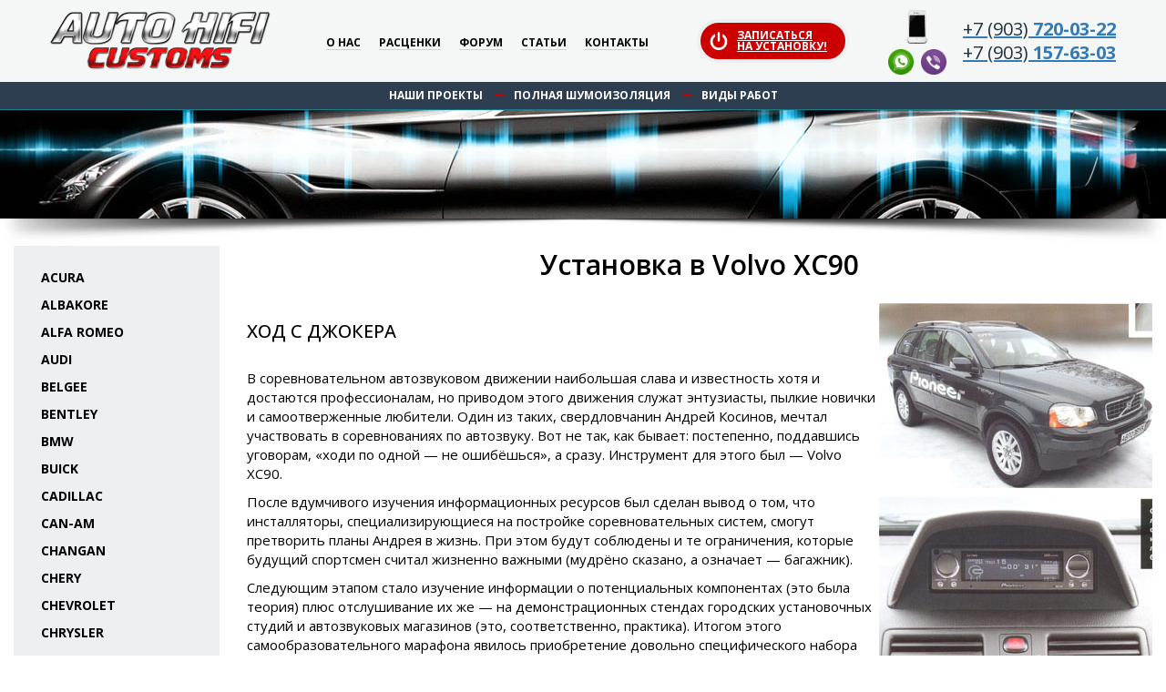

--- FILE ---
content_type: text/html
request_url: https://autohifi-customs.ru/autozvuk/2009-04-22.html
body_size: 19114
content:
<!DOCTYPE html>
<html lang="" class="no-js">
  <head>
    <meta charset="utf-8">
    <meta http-equiv="X-UA-Compatible" content="IE=edge,chrome=1">
    <meta name="description" content="Установка в Volvo ХС90">
    <meta name="keywords" content="установка автозвука, автосигнализации, шумоизоляция автомобиля">
    <title>Установка в Volvo ХС90</title>
    <link rel="stylesheet" href="/css/bootstrap.min.css">
    <link rel="stylesheet" href="/css/bootstrap-theme.min.css">
    <link rel="stylesheet" href="/css/main.css">
    <link rel="stylesheet" href="/custom.css">
    <meta name="viewport" content="width=device-width">
    <meta name="format-detection" content="telephone=no">
    <link href="https://fonts.googleapis.com/css?family=Open+Sans:300,300i,400,400i,500,500i,600,600i,700,700i,800,800i,900,900i" rel="stylesheet">
    <link rel="icon" href="https://autohifi-customs.ru/favicon.svg" type="image/svg+xml">
    <link rel="icon" href="https://autohifi-customs.ru/favicon.ico" type="image/x-icon">
    <script>
    var firma = '';
    </script>
    <script type="text/javascript">
     function externalLinks() {
      links = document.getElementsByTagName("a");
      for (i=0; i<links.length; i++) {
        link = links[i];
        if (link.getAttribute("href") && link.getAttribute("rel") == "external")
        link.target = "_blank";
      }
     }
     window.onload = externalLinks;
   </script>
  </head>
  <body id="site-top">
    <header id="header" class="header">
      <div class="container-fluid">
        <div class="header-inner">
          <div class="header-left"><a href="/" class="logo"><img src="/img/logo.png" alt=""></a></div>
          <div class="header-center">
            <nav class="main-menu"><a href="/">О нас</a><a href="/price.php">Расценки</a><a href="/forum/index.php">Форум</a><a href="/autozvuk/index.php">Статьи</a><a href="/contacts.php">Контакты</a></nav>
          </div>
          <div class="header-pre-right">
            <a href="/onlres.php" class="header-zapis"><span align="right">Записаться<br> на установку!</span></a>
          </div>
          <div class="header-right">
            <div class="header-phones">
              <div class="header-phones-left"><img src="/img/ico-iphone.png" alt="">
                <div class="header-social"><a href="#"><img src="/img/social-whatsapp.ico" alt=""></a><a href="#"><img src="/img/social-viber.ico" alt=""></a></div>
              </div>
              <div class="header-phones-right">
                <a href="tel:+79037200322"><div class="header-phone"><span>+7 (903)</span> 720-03-22</div></a>
                <a href="tel:+79031576303"><div class="header-phone"><span>+7 (903)</span> 157-63-03</div></a>
              </div>
            </div>
          </div>
        </div>
      </div>
    </header>
    <div id="intro" class="intro-small">
      <div id="particles-js"></div>
      <div class="intro-top">
        <div class="container-fluid">
          <nav class="top-menu"><a href="/projects/">Наши проекты</a>
            <div class="del"></div><a href="/noise/">Полная шумоизоляция</a>
            <div class="del"></div><a href="/index.php#works">Виды работ</a>
          </nav>
        </div>
      </div>
      <div class="container-fluid">
        <div class="intro-inner">
        </div>
      </div>
    </div>
    <div class="intro-shadow"></div>
    <main id="main" class="main">
      <div class="container-fluid container-max">
        <div class="row">
          <div class="col-sidebar col-xs-3"><div id="brandslist"><div class="brands" id="Acura">
	<a href="#" onClick="return(false)">Acura</a>
</div>
	<div class="models">
		<a href="https://autohifi-customs.ru/models.php?firma=Acura&amp;model=MDX">MDX</a>
		<a href="https://autohifi-customs.ru/models.php?firma=Acura&amp;model=TL">TL</a>
	</div>
<div class="brands" id="Albakore">
	<a href="#" onClick="return(false)">Albakore</a>
</div>
	<div class="models">
		<a href="https://autohifi-customs.ru/models.php?firma=Albakore&amp;model=600">600</a>
	</div>
<div class="brands" id="Alfa Romeo">
	<a href="#" onClick="return(false)">Alfa Romeo</a>
</div>
	<div class="models">
		<a href="https://autohifi-customs.ru/models.php?firma=Alfa%20Romeo&amp;model=156">156</a>
		<a href="https://autohifi-customs.ru/models.php?firma=Alfa%20Romeo&amp;model=159">159</a>
	</div>
<div class="brands" id="Audi">
	<a href="#" onClick="return(false)">Audi</a>
</div>
	<div class="models">
		<a href="https://autohifi-customs.ru/models.php?firma=Audi&amp;model=100">100</a>
		<a href="https://autohifi-customs.ru/models.php?firma=Audi&amp;model=A1">A1</a>
		<a href="https://autohifi-customs.ru/models.php?firma=Audi&amp;model=A3">A3</a>
		<a href="https://autohifi-customs.ru/models.php?firma=Audi&amp;model=A3%20%288P%29">A3 (8P)</a>
		<a href="https://autohifi-customs.ru/models.php?firma=Audi&amp;model=A3%20%288V%29">A3 (8V)</a>
		<a href="https://autohifi-customs.ru/models.php?firma=Audi&amp;model=A4">A4</a>
		<a href="https://autohifi-customs.ru/models.php?firma=Audi&amp;model=A4%20%28B6%29">A4 (B6)</a>
		<a href="https://autohifi-customs.ru/models.php?firma=Audi&amp;model=A4%20%28B7%29">A4 (B7)</a>
		<a href="https://autohifi-customs.ru/models.php?firma=Audi&amp;model=A4%20%28B8%29">A4 (B8)</a>
		<a href="https://autohifi-customs.ru/models.php?firma=Audi&amp;model=A4%20%28B9%29">A4 (B9)</a>
		<a href="https://autohifi-customs.ru/models.php?firma=Audi&amp;model=A5">A5</a>
		<a href="https://autohifi-customs.ru/models.php?firma=Audi&amp;model=A5%20II%20%28F5%29">A5 II (F5)</a>
		<a href="https://autohifi-customs.ru/models.php?firma=Audi&amp;model=A6%20%28C4%29">A6 (C4)</a>
		<a href="https://autohifi-customs.ru/models.php?firma=Audi&amp;model=A6%20%28C5%29">A6 (C5)</a>
		<a href="https://autohifi-customs.ru/models.php?firma=Audi&amp;model=A6%20%28C6%29">A6 (C6)</a>
		<a href="https://autohifi-customs.ru/models.php?firma=Audi&amp;model=A6%20%28C7%29">A6 (C7)</a>
		<a href="https://autohifi-customs.ru/models.php?firma=Audi&amp;model=A6%20%28C8%29">A6 (C8)</a>
		<a href="https://autohifi-customs.ru/models.php?firma=Audi&amp;model=A7">A7</a>
		<a href="https://autohifi-customs.ru/models.php?firma=Audi&amp;model=A8">A8</a>
		<a href="https://autohifi-customs.ru/models.php?firma=Audi&amp;model=Allroad">Allroad</a>
		<a href="https://autohifi-customs.ru/models.php?firma=Audi&amp;model=Q3">Q3</a>
		<a href="https://autohifi-customs.ru/models.php?firma=Audi&amp;model=Q5">Q5</a>
		<a href="https://autohifi-customs.ru/models.php?firma=Audi&amp;model=Q5%20II%20%28FY%29">Q5 II (FY)</a>
		<a href="https://autohifi-customs.ru/models.php?firma=Audi&amp;model=Q7">Q7</a>
		<a href="https://autohifi-customs.ru/models.php?firma=Audi&amp;model=Q7%20II%20%284M%29">Q7 II (4M)</a>
		<a href="https://autohifi-customs.ru/models.php?firma=Audi&amp;model=Q8">Q8</a>
		<a href="https://autohifi-customs.ru/models.php?firma=Audi&amp;model=S5">S5</a>
		<a href="https://autohifi-customs.ru/models.php?firma=Audi&amp;model=TT">TT</a>
		<a href="https://autohifi-customs.ru/models.php?firma=Audi&amp;model=TT%20II%20%288J%29">TT II (8J)</a>
		<a href="https://autohifi-customs.ru/models.php?firma=Audi&amp;model=TT%20III%20%288S%29">TT III (8S)</a>
	</div>
<div class="brands" id="Belgee">
	<a href="#" onClick="return(false)">Belgee</a>
</div>
	<div class="models">
		<a href="https://autohifi-customs.ru/models.php?firma=Belgee&amp;model=X50">X50</a>
		<a href="https://autohifi-customs.ru/models.php?firma=Belgee&amp;model=X70">X70</a>
	</div>
<div class="brands" id="Bentley">
	<a href="#" onClick="return(false)">Bentley</a>
</div>
	<div class="models">
		<a href="https://autohifi-customs.ru/models.php?firma=Bentley&amp;model=Arnage">Arnage</a>
		<a href="https://autohifi-customs.ru/models.php?firma=Bentley&amp;model=Azure">Azure</a>
		<a href="https://autohifi-customs.ru/models.php?firma=Bentley&amp;model=Brooklands">Brooklands</a>
	</div>
<div class="brands" id="BMW">
	<a href="#" onClick="return(false)">BMW</a>
</div>
	<div class="models">
		<a href="https://autohifi-customs.ru/models.php?firma=BMW&amp;model=1%20%28E81%29">1 (E81)</a>
		<a href="https://autohifi-customs.ru/models.php?firma=BMW&amp;model=1%20%28E87%29">1 (E87)</a>
		<a href="https://autohifi-customs.ru/models.php?firma=BMW&amp;model=1%20%28F20%29">1 (F20)</a>
		<a href="https://autohifi-customs.ru/models.php?firma=BMW&amp;model=1%20%28F40%29">1 (F40)</a>
		<a href="https://autohifi-customs.ru/models.php?firma=BMW&amp;model=2%20%28F22%29">2 (F22)</a>
		<a href="https://autohifi-customs.ru/models.php?firma=BMW&amp;model=2%20%28F44%29">2 (F44)</a>
		<a href="https://autohifi-customs.ru/models.php?firma=BMW&amp;model=2%20%28F45%29">2 (F45)</a>
		<a href="https://autohifi-customs.ru/models.php?firma=BMW&amp;model=3%20%28E36%29">3 (E36)</a>
		<a href="https://autohifi-customs.ru/models.php?firma=BMW&amp;model=3%20%28E46%29">3 (E46)</a>
		<a href="https://autohifi-customs.ru/models.php?firma=BMW&amp;model=3%20%28E90%29">3 (E90)</a>
		<a href="https://autohifi-customs.ru/models.php?firma=BMW&amp;model=3%20%28E92%29">3 (E92)</a>
		<a href="https://autohifi-customs.ru/models.php?firma=BMW&amp;model=3%20%28F30%29">3 (F30)</a>
		<a href="https://autohifi-customs.ru/models.php?firma=BMW&amp;model=3%20%28G20%29">3 (G20)</a>
		<a href="https://autohifi-customs.ru/models.php?firma=BMW&amp;model=4%20%28F33%29">4 (F33)</a>
		<a href="https://autohifi-customs.ru/models.php?firma=BMW&amp;model=4%20%28F36%29">4 (F36)</a>
		<a href="https://autohifi-customs.ru/models.php?firma=BMW&amp;model=4%20%28G22%29">4 (G22)</a>
		<a href="https://autohifi-customs.ru/models.php?firma=BMW&amp;model=5%20%28E34%29">5 (E34)</a>
		<a href="https://autohifi-customs.ru/models.php?firma=BMW&amp;model=5%20%28E39%29">5 (E39)</a>
		<a href="https://autohifi-customs.ru/models.php?firma=BMW&amp;model=5%20%28E60%29">5 (E60)</a>
		<a href="https://autohifi-customs.ru/models.php?firma=BMW&amp;model=5%20%28F10%29">5 (F10)</a>
		<a href="https://autohifi-customs.ru/models.php?firma=BMW&amp;model=5%20%28G30%29">5 (G30)</a>
		<a href="https://autohifi-customs.ru/models.php?firma=BMW&amp;model=5%20%28G31%29">5 (G31)</a>
		<a href="https://autohifi-customs.ru/models.php?firma=BMW&amp;model=6%20%28F12%29">6 (F12)</a>
		<a href="https://autohifi-customs.ru/models.php?firma=BMW&amp;model=6%20%28G32%29">6 (G32)</a>
		<a href="https://autohifi-customs.ru/models.php?firma=BMW&amp;model=7">7</a>
		<a href="https://autohifi-customs.ru/models.php?firma=BMW&amp;model=7%20%28E38%29">7 (E38)</a>
		<a href="https://autohifi-customs.ru/models.php?firma=BMW&amp;model=7%20%28G11%29">7 (G11)</a>
		<a href="https://autohifi-customs.ru/models.php?firma=BMW&amp;model=7%20%28G12%29">7 (G12)</a>
		<a href="https://autohifi-customs.ru/models.php?firma=BMW&amp;model=850">850</a>
		<a href="https://autohifi-customs.ru/models.php?firma=BMW&amp;model=GT3%20%28F34%29">GT3 (F34)</a>
		<a href="https://autohifi-customs.ru/models.php?firma=BMW&amp;model=i3S">i3S</a>
		<a href="https://autohifi-customs.ru/models.php?firma=BMW&amp;model=K1200LT">K1200LT</a>
		<a href="https://autohifi-customs.ru/models.php?firma=BMW&amp;model=K1600">K1600</a>
		<a href="https://autohifi-customs.ru/models.php?firma=BMW&amp;model=M1">M1</a>
		<a href="https://autohifi-customs.ru/models.php?firma=BMW&amp;model=X1%20%28E84%29">X1 (E84)</a>
		<a href="https://autohifi-customs.ru/models.php?firma=BMW&amp;model=X1%20%28F48%29">X1 (F48)</a>
		<a href="https://autohifi-customs.ru/models.php?firma=BMW&amp;model=X2%20%28F39%29">X2 (F39)</a>
		<a href="https://autohifi-customs.ru/models.php?firma=BMW&amp;model=X3%20%28E83%29">X3 (E83)</a>
		<a href="https://autohifi-customs.ru/models.php?firma=BMW&amp;model=X3%20%28F25%29">X3 (F25)</a>
		<a href="https://autohifi-customs.ru/models.php?firma=BMW&amp;model=X3%20%28G01%29">X3 (G01)</a>
		<a href="https://autohifi-customs.ru/models.php?firma=BMW&amp;model=X4%20%28F26%29">X4 (F26)</a>
		<a href="https://autohifi-customs.ru/models.php?firma=BMW&amp;model=X4%20%28G02%29">X4 (G02)</a>
		<a href="https://autohifi-customs.ru/models.php?firma=BMW&amp;model=X5%20%28E53%29">X5 (E53)</a>
		<a href="https://autohifi-customs.ru/models.php?firma=BMW&amp;model=X5%20%28E70%29">X5 (E70)</a>
		<a href="https://autohifi-customs.ru/models.php?firma=BMW&amp;model=X5%20%28F15%29">X5 (F15)</a>
		<a href="https://autohifi-customs.ru/models.php?firma=BMW&amp;model=X5%20%28G05%29">X5 (G05)</a>
		<a href="https://autohifi-customs.ru/models.php?firma=BMW&amp;model=X5M%20%28F85%29">X5M (F85)</a>
		<a href="https://autohifi-customs.ru/models.php?firma=BMW&amp;model=X6%20%28E71%29">X6 (E71)</a>
		<a href="https://autohifi-customs.ru/models.php?firma=BMW&amp;model=X6%20%28F16%29">X6 (F16)</a>
		<a href="https://autohifi-customs.ru/models.php?firma=BMW&amp;model=X6%20%28G06%29">X6 (G06)</a>
		<a href="https://autohifi-customs.ru/models.php?firma=BMW&amp;model=X7%20%28G07%29">X7 (G07)</a>
		<a href="https://autohifi-customs.ru/models.php?firma=BMW&amp;model=Z4%20%28E89%29">Z4 (E89)</a>
	</div>
<div class="brands" id="Buick">
	<a href="#" onClick="return(false)">Buick</a>
</div>
	<div class="models">
		<a href="https://autohifi-customs.ru/models.php?firma=Buick&amp;model=GSX">GSX</a>
		<a href="https://autohifi-customs.ru/models.php?firma=Buick&amp;model=Wildcat">Wildcat</a>
	</div>
<div class="brands" id="Cadillac">
	<a href="#" onClick="return(false)">Cadillac</a>
</div>
	<div class="models">
		<a href="https://autohifi-customs.ru/models.php?firma=Cadillac&amp;model=BLS">BLS</a>
		<a href="https://autohifi-customs.ru/models.php?firma=Cadillac&amp;model=Escalade">Escalade</a>
		<a href="https://autohifi-customs.ru/models.php?firma=Cadillac&amp;model=Escalade%20IV">Escalade IV</a>
		<a href="https://autohifi-customs.ru/models.php?firma=Cadillac&amp;model=Escalade%20V">Escalade V</a>
		<a href="https://autohifi-customs.ru/models.php?firma=Cadillac&amp;model=XT4">XT4</a>
	</div>
<div class="brands" id="Can-Am">
	<a href="#" onClick="return(false)">Can-Am</a>
</div>
	<div class="models">
		<a href="https://autohifi-customs.ru/models.php?firma=Can-Am&amp;model=Outlander">Outlander</a>
		<a href="https://autohifi-customs.ru/models.php?firma=Can-Am&amp;model=Spider%20F3">Spider F3</a>
	</div>
<div class="brands" id="Changan">
	<a href="#" onClick="return(false)">Changan</a>
</div>
	<div class="models">
		<a href="https://autohifi-customs.ru/models.php?firma=Changan&amp;model=CS35">CS35</a>
		<a href="https://autohifi-customs.ru/models.php?firma=Changan&amp;model=CS55">CS55</a>
		<a href="https://autohifi-customs.ru/models.php?firma=Changan&amp;model=CS55plus">CS55plus</a>
		<a href="https://autohifi-customs.ru/models.php?firma=Changan&amp;model=CS75">CS75</a>
		<a href="https://autohifi-customs.ru/models.php?firma=Changan&amp;model=Lamore">Lamore</a>
		<a href="https://autohifi-customs.ru/models.php?firma=Changan&amp;model=UNI-K">UNI-K</a>
		<a href="https://autohifi-customs.ru/models.php?firma=Changan&amp;model=UNI-S">UNI-S</a>
		<a href="https://autohifi-customs.ru/models.php?firma=Changan&amp;model=UNI-T">UNI-T</a>
		<a href="https://autohifi-customs.ru/models.php?firma=Changan&amp;model=UNI-V">UNI-V</a>
	</div>
<div class="brands" id="Chery">
	<a href="#" onClick="return(false)">Chery</a>
</div>
	<div class="models">
		<a href="https://autohifi-customs.ru/models.php?firma=Chery&amp;model=Tiggo%204%20Pro">Tiggo 4 Pro</a>
		<a href="https://autohifi-customs.ru/models.php?firma=Chery&amp;model=Tiggo%207">Tiggo 7</a>
		<a href="https://autohifi-customs.ru/models.php?firma=Chery&amp;model=Tiggo%207%20Pro">Tiggo 7 Pro</a>
		<a href="https://autohifi-customs.ru/models.php?firma=Chery&amp;model=Tiggo%208">Tiggo 8</a>
		<a href="https://autohifi-customs.ru/models.php?firma=Chery&amp;model=Tiggo%208%20Pro">Tiggo 8 Pro</a>
		<a href="https://autohifi-customs.ru/models.php?firma=Chery&amp;model=Tiggo%208%20Pro%20Max">Tiggo 8 Pro Max</a>
	</div>
<div class="brands" id="Chevrolet">
	<a href="#" onClick="return(false)">Chevrolet</a>
</div>
	<div class="models">
		<a href="https://autohifi-customs.ru/models.php?firma=Chevrolet&amp;model=Avalanche">Avalanche</a>
		<a href="https://autohifi-customs.ru/models.php?firma=Chevrolet&amp;model=Aveo%20T200">Aveo T200</a>
		<a href="https://autohifi-customs.ru/models.php?firma=Chevrolet&amp;model=Aveo%20T250">Aveo T250</a>
		<a href="https://autohifi-customs.ru/models.php?firma=Chevrolet&amp;model=Aveo%20T300">Aveo T300</a>
		<a href="https://autohifi-customs.ru/models.php?firma=Chevrolet&amp;model=Camaro">Camaro</a>
		<a href="https://autohifi-customs.ru/models.php?firma=Chevrolet&amp;model=Camaro%20V">Camaro V</a>
		<a href="https://autohifi-customs.ru/models.php?firma=Chevrolet&amp;model=Camaro%20VI">Camaro VI</a>
		<a href="https://autohifi-customs.ru/models.php?firma=Chevrolet&amp;model=Captiva">Captiva</a>
		<a href="https://autohifi-customs.ru/models.php?firma=Chevrolet&amp;model=Cobalt">Cobalt</a>
		<a href="https://autohifi-customs.ru/models.php?firma=Chevrolet&amp;model=Corvette%20C5">Corvette C5</a>
		<a href="https://autohifi-customs.ru/models.php?firma=Chevrolet&amp;model=Cruze">Cruze</a>
		<a href="https://autohifi-customs.ru/models.php?firma=Chevrolet&amp;model=Epica">Epica</a>
		<a href="https://autohifi-customs.ru/models.php?firma=Chevrolet&amp;model=Equinox">Equinox</a>
		<a href="https://autohifi-customs.ru/models.php?firma=Chevrolet&amp;model=Evanda">Evanda</a>
		<a href="https://autohifi-customs.ru/models.php?firma=Chevrolet&amp;model=Explorer">Explorer</a>
		<a href="https://autohifi-customs.ru/models.php?firma=Chevrolet&amp;model=Express">Express</a>
		<a href="https://autohifi-customs.ru/models.php?firma=Chevrolet&amp;model=Impala%20V">Impala V</a>
		<a href="https://autohifi-customs.ru/models.php?firma=Chevrolet&amp;model=Lacetti">Lacetti</a>
		<a href="https://autohifi-customs.ru/models.php?firma=Chevrolet&amp;model=Lanos">Lanos</a>
		<a href="https://autohifi-customs.ru/models.php?firma=Chevrolet&amp;model=Malibu%20IX">Malibu IX</a>
		<a href="https://autohifi-customs.ru/models.php?firma=Chevrolet&amp;model=Nexia">Nexia</a>
		<a href="https://autohifi-customs.ru/models.php?firma=Chevrolet&amp;model=Niva">Niva</a>
		<a href="https://autohifi-customs.ru/models.php?firma=Chevrolet&amp;model=Orlando">Orlando</a>
		<a href="https://autohifi-customs.ru/models.php?firma=Chevrolet&amp;model=Rezzo">Rezzo</a>
		<a href="https://autohifi-customs.ru/models.php?firma=Chevrolet&amp;model=Tahoe">Tahoe</a>
		<a href="https://autohifi-customs.ru/models.php?firma=Chevrolet&amp;model=Tahoe%20III">Tahoe III</a>
		<a href="https://autohifi-customs.ru/models.php?firma=Chevrolet&amp;model=Tahoe%20IV">Tahoe IV</a>
		<a href="https://autohifi-customs.ru/models.php?firma=Chevrolet&amp;model=TrailBlazer">TrailBlazer</a>
		<a href="https://autohifi-customs.ru/models.php?firma=Chevrolet&amp;model=TrailBlazer%20II">TrailBlazer II</a>
		<a href="https://autohifi-customs.ru/models.php?firma=Chevrolet&amp;model=Van">Van</a>
	</div>
<div class="brands" id="Chrysler">
	<a href="#" onClick="return(false)">Chrysler</a>
</div>
	<div class="models">
		<a href="https://autohifi-customs.ru/models.php?firma=Chrysler&amp;model=300C">300C</a>
		<a href="https://autohifi-customs.ru/models.php?firma=Chrysler&amp;model=300M">300M</a>
		<a href="https://autohifi-customs.ru/models.php?firma=Chrysler&amp;model=Crossfire">Crossfire</a>
		<a href="https://autohifi-customs.ru/models.php?firma=Chrysler&amp;model=Grand%20Voyager">Grand Voyager</a>
		<a href="https://autohifi-customs.ru/models.php?firma=Chrysler&amp;model=Pacifica">Pacifica</a>
		<a href="https://autohifi-customs.ru/models.php?firma=Chrysler&amp;model=PT%20Cruiser">PT Cruiser</a>
		<a href="https://autohifi-customs.ru/models.php?firma=Chrysler&amp;model=PT%20Cruiser%20Convertable">PT Cruiser Convertable</a>
		<a href="https://autohifi-customs.ru/models.php?firma=Chrysler&amp;model=Town%20%26%20Country">Town & Country</a>
		<a href="https://autohifi-customs.ru/models.php?firma=Chrysler&amp;model=Voyager">Voyager</a>
	</div>
<div class="brands" id="Citroen">
	<a href="#" onClick="return(false)">Citroen</a>
</div>
	<div class="models">
		<a href="https://autohifi-customs.ru/models.php?firma=Citroen&amp;model=Berlingo">Berlingo</a>
		<a href="https://autohifi-customs.ru/models.php?firma=Citroen&amp;model=C-Crosser">C-Crosser</a>
		<a href="https://autohifi-customs.ru/models.php?firma=Citroen&amp;model=C-Elysee">C-Elysee</a>
		<a href="https://autohifi-customs.ru/models.php?firma=Citroen&amp;model=C1">C1</a>
		<a href="https://autohifi-customs.ru/models.php?firma=Citroen&amp;model=C3">C3</a>
		<a href="https://autohifi-customs.ru/models.php?firma=Citroen&amp;model=C3%20Picasso">C3 Picasso</a>
		<a href="https://autohifi-customs.ru/models.php?firma=Citroen&amp;model=C4">C4</a>
		<a href="https://autohifi-customs.ru/models.php?firma=Citroen&amp;model=C4%20Picasso">C4 Picasso</a>
		<a href="https://autohifi-customs.ru/models.php?firma=Citroen&amp;model=C4L%20sedan">C4L sedan</a>
		<a href="https://autohifi-customs.ru/models.php?firma=Citroen&amp;model=C5">C5</a>
		<a href="https://autohifi-customs.ru/models.php?firma=Citroen&amp;model=C5%20Aircross">C5 Aircross</a>
		<a href="https://autohifi-customs.ru/models.php?firma=Citroen&amp;model=DS3">DS3</a>
		<a href="https://autohifi-customs.ru/models.php?firma=Citroen&amp;model=DS4">DS4</a>
		<a href="https://autohifi-customs.ru/models.php?firma=Citroen&amp;model=DS5">DS5</a>
		<a href="https://autohifi-customs.ru/models.php?firma=Citroen&amp;model=Evasion">Evasion</a>
		<a href="https://autohifi-customs.ru/models.php?firma=Citroen&amp;model=Jumper">Jumper</a>
		<a href="https://autohifi-customs.ru/models.php?firma=Citroen&amp;model=Jumpy">Jumpy</a>
		<a href="https://autohifi-customs.ru/models.php?firma=Citroen&amp;model=Jumpy%20Multispace">Jumpy Multispace</a>
	</div>
<div class="brands" id="Corvette">
	<a href="#" onClick="return(false)">Corvette</a>
</div>
	<div class="models">
		<a href="https://autohifi-customs.ru/models.php?firma=Corvette&amp;model=Stingray">Stingray</a>
	</div>
<div class="brands" id="Cupra">
	<a href="#" onClick="return(false)">Cupra</a>
</div>
	<div class="models">
		<a href="https://autohifi-customs.ru/models.php?firma=Cupra&amp;model=Formentor">Formentor</a>
	</div>
<div class="brands" id="Daewoo">
	<a href="#" onClick="return(false)">Daewoo</a>
</div>
	<div class="models">
		<a href="https://autohifi-customs.ru/models.php?firma=Daewoo&amp;model=Espero">Espero</a>
		<a href="https://autohifi-customs.ru/models.php?firma=Daewoo&amp;model=Gentra">Gentra</a>
		<a href="https://autohifi-customs.ru/models.php?firma=Daewoo&amp;model=Matiz">Matiz</a>
		<a href="https://autohifi-customs.ru/models.php?firma=Daewoo&amp;model=Nexia">Nexia</a>
	</div>
<div class="brands" id="Datsun">
	<a href="#" onClick="return(false)">Datsun</a>
</div>
	<div class="models">
		<a href="https://autohifi-customs.ru/models.php?firma=Datsun&amp;model=On-Do">On-Do</a>
	</div>
<div class="brands" id="Dodge">
	<a href="#" onClick="return(false)">Dodge</a>
</div>
	<div class="models">
		<a href="https://autohifi-customs.ru/models.php?firma=Dodge&amp;model=Avenger">Avenger</a>
		<a href="https://autohifi-customs.ru/models.php?firma=Dodge&amp;model=Caliber">Caliber</a>
		<a href="https://autohifi-customs.ru/models.php?firma=Dodge&amp;model=Challenger">Challenger</a>
		<a href="https://autohifi-customs.ru/models.php?firma=Dodge&amp;model=Challenger%20III">Challenger III</a>
		<a href="https://autohifi-customs.ru/models.php?firma=Dodge&amp;model=Durango">Durango</a>
		<a href="https://autohifi-customs.ru/models.php?firma=Dodge&amp;model=Durango%20SRT%20III">Durango SRT III</a>
		<a href="https://autohifi-customs.ru/models.php?firma=Dodge&amp;model=Grand%20Caravan">Grand Caravan</a>
		<a href="https://autohifi-customs.ru/models.php?firma=Dodge&amp;model=Journey">Journey</a>
		<a href="https://autohifi-customs.ru/models.php?firma=Dodge&amp;model=Neon">Neon</a>
		<a href="https://autohifi-customs.ru/models.php?firma=Dodge&amp;model=Nitro">Nitro</a>
		<a href="https://autohifi-customs.ru/models.php?firma=Dodge&amp;model=Ram%201500">Ram 1500</a>
		<a href="https://autohifi-customs.ru/models.php?firma=Dodge&amp;model=Ram%201500%20IV">Ram 1500 IV</a>
		<a href="https://autohifi-customs.ru/models.php?firma=Dodge&amp;model=Stratus">Stratus</a>
	</div>
<div class="brands" id="Dongfeng">
	<a href="#" onClick="return(false)">Dongfeng</a>
</div>
	<div class="models">
		<a href="https://autohifi-customs.ru/models.php?firma=Dongfeng&amp;model=DF6">DF6</a>
		<a href="https://autohifi-customs.ru/models.php?firma=Dongfeng&amp;model=DFSK%20500">DFSK 500</a>
		<a href="https://autohifi-customs.ru/models.php?firma=Dongfeng&amp;model=Fengon%20iX7">Fengon iX7</a>
		<a href="https://autohifi-customs.ru/models.php?firma=Dongfeng&amp;model=Shine%20Max">Shine Max</a>
	</div>
<div class="brands" id="Evolute">
	<a href="#" onClick="return(false)">Evolute</a>
</div>
	<div class="models">
		<a href="https://autohifi-customs.ru/models.php?firma=Evolute&amp;model=i-PRO">i-PRO</a>
	</div>
<div class="brands" id="Exeed">
	<a href="#" onClick="return(false)">Exeed</a>
</div>
	<div class="models">
		<a href="https://autohifi-customs.ru/models.php?firma=Exeed&amp;model=LX">LX</a>
		<a href="https://autohifi-customs.ru/models.php?firma=Exeed&amp;model=RX">RX</a>
		<a href="https://autohifi-customs.ru/models.php?firma=Exeed&amp;model=TXL">TXL</a>
		<a href="https://autohifi-customs.ru/models.php?firma=Exeed&amp;model=VX">VX</a>
	</div>
<div class="brands" id="FAW">
	<a href="#" onClick="return(false)">FAW</a>
</div>
	<div class="models">
		<a href="https://autohifi-customs.ru/models.php?firma=FAW&amp;model=Bestune%20T77">Bestune T77</a>
	</div>
<div class="brands" id="Ferrari">
	<a href="#" onClick="return(false)">Ferrari</a>
</div>
	<div class="models">
		<a href="https://autohifi-customs.ru/models.php?firma=Ferrari&amp;model=360%20Modena">360 Modena</a>
		<a href="https://autohifi-customs.ru/models.php?firma=Ferrari&amp;model=575%20Maranello">575 Maranello</a>
	</div>
<div class="brands" id="Fiat">
	<a href="#" onClick="return(false)">Fiat</a>
</div>
	<div class="models">
		<a href="https://autohifi-customs.ru/models.php?firma=Fiat&amp;model=Albea">Albea</a>
		<a href="https://autohifi-customs.ru/models.php?firma=Fiat&amp;model=Doblo">Doblo</a>
		<a href="https://autohifi-customs.ru/models.php?firma=Fiat&amp;model=Ducato">Ducato</a>
		<a href="https://autohifi-customs.ru/models.php?firma=Fiat&amp;model=Fullback">Fullback</a>
		<a href="https://autohifi-customs.ru/models.php?firma=Fiat&amp;model=Punto">Punto</a>
	</div>
<div class="brands" id="Ford">
	<a href="#" onClick="return(false)">Ford</a>
</div>
	<div class="models">
		<a href="https://autohifi-customs.ru/models.php?firma=Ford&amp;model=C-Max">C-Max</a>
		<a href="https://autohifi-customs.ru/models.php?firma=Ford&amp;model=Cougar">Cougar</a>
		<a href="https://autohifi-customs.ru/models.php?firma=Ford&amp;model=Econoline">Econoline</a>
		<a href="https://autohifi-customs.ru/models.php?firma=Ford&amp;model=Edge">Edge</a>
		<a href="https://autohifi-customs.ru/models.php?firma=Ford&amp;model=Escape">Escape</a>
		<a href="https://autohifi-customs.ru/models.php?firma=Ford&amp;model=Escort">Escort</a>
		<a href="https://autohifi-customs.ru/models.php?firma=Ford&amp;model=Expedition">Expedition</a>
		<a href="https://autohifi-customs.ru/models.php?firma=Ford&amp;model=Explorer">Explorer</a>
		<a href="https://autohifi-customs.ru/models.php?firma=Ford&amp;model=Explorer%20IV">Explorer IV</a>
		<a href="https://autohifi-customs.ru/models.php?firma=Ford&amp;model=Explorer%20V">Explorer V</a>
		<a href="https://autohifi-customs.ru/models.php?firma=Ford&amp;model=F-250">F-250</a>
		<a href="https://autohifi-customs.ru/models.php?firma=Ford&amp;model=Fiesta">Fiesta</a>
		<a href="https://autohifi-customs.ru/models.php?firma=Ford&amp;model=Fiesta%20VII">Fiesta VII</a>
		<a href="https://autohifi-customs.ru/models.php?firma=Ford&amp;model=Focus">Focus</a>
		<a href="https://autohifi-customs.ru/models.php?firma=Ford&amp;model=Focus%202">Focus 2</a>
		<a href="https://autohifi-customs.ru/models.php?firma=Ford&amp;model=Focus%203">Focus 3</a>
		<a href="https://autohifi-customs.ru/models.php?firma=Ford&amp;model=Fusion">Fusion</a>
		<a href="https://autohifi-customs.ru/models.php?firma=Ford&amp;model=Galaxy">Galaxy</a>
		<a href="https://autohifi-customs.ru/models.php?firma=Ford&amp;model=Ka">Ka</a>
		<a href="https://autohifi-customs.ru/models.php?firma=Ford&amp;model=Kuga">Kuga</a>
		<a href="https://autohifi-customs.ru/models.php?firma=Ford&amp;model=Kuga%20II">Kuga II</a>
		<a href="https://autohifi-customs.ru/models.php?firma=Ford&amp;model=Maverick">Maverick</a>
		<a href="https://autohifi-customs.ru/models.php?firma=Ford&amp;model=Mondeo">Mondeo</a>
		<a href="https://autohifi-customs.ru/models.php?firma=Ford&amp;model=Mondeo%203%20%28Mk%20III%29">Mondeo 3 (Mk III)</a>
		<a href="https://autohifi-customs.ru/models.php?firma=Ford&amp;model=Mondeo%204%20%28Mk%20IV%29">Mondeo 4 (Mk IV)</a>
		<a href="https://autohifi-customs.ru/models.php?firma=Ford&amp;model=Mondeo%205%20%28Mk%20V%29">Mondeo 5 (Mk V)</a>
		<a href="https://autohifi-customs.ru/models.php?firma=Ford&amp;model=Mustang">Mustang</a>
		<a href="https://autohifi-customs.ru/models.php?firma=Ford&amp;model=Mustang%20VI">Mustang VI</a>
		<a href="https://autohifi-customs.ru/models.php?firma=Ford&amp;model=Ranger">Ranger</a>
		<a href="https://autohifi-customs.ru/models.php?firma=Ford&amp;model=Ranger%20V">Ranger V</a>
		<a href="https://autohifi-customs.ru/models.php?firma=Ford&amp;model=S-Max">S-Max</a>
		<a href="https://autohifi-customs.ru/models.php?firma=Ford&amp;model=Tourneo">Tourneo</a>
		<a href="https://autohifi-customs.ru/models.php?firma=Ford&amp;model=Tourneo%20Connect">Tourneo Connect</a>
		<a href="https://autohifi-customs.ru/models.php?firma=Ford&amp;model=Tourneo%20Custom">Tourneo Custom</a>
		<a href="https://autohifi-customs.ru/models.php?firma=Ford&amp;model=Transit">Transit</a>
		<a href="https://autohifi-customs.ru/models.php?firma=Ford&amp;model=Transit%20Connect">Transit Connect</a>
	</div>
<div class="brands" id="GAC">
	<a href="#" onClick="return(false)">GAC</a>
</div>
	<div class="models">
		<a href="https://autohifi-customs.ru/models.php?firma=GAC&amp;model=GS8">GS8</a>
	</div>
<div class="brands" id="Geely">
	<a href="#" onClick="return(false)">Geely</a>
</div>
	<div class="models">
		<a href="https://autohifi-customs.ru/models.php?firma=Geely&amp;model=Atlas">Atlas</a>
		<a href="https://autohifi-customs.ru/models.php?firma=Geely&amp;model=Atlas%20II">Atlas II</a>
		<a href="https://autohifi-customs.ru/models.php?firma=Geely&amp;model=Atlas%20Pro">Atlas Pro</a>
		<a href="https://autohifi-customs.ru/models.php?firma=Geely&amp;model=Cityray">Cityray</a>
		<a href="https://autohifi-customs.ru/models.php?firma=Geely&amp;model=Coolray">Coolray</a>
		<a href="https://autohifi-customs.ru/models.php?firma=Geely&amp;model=Monjaro">Monjaro</a>
		<a href="https://autohifi-customs.ru/models.php?firma=Geely&amp;model=Okavango">Okavango</a>
		<a href="https://autohifi-customs.ru/models.php?firma=Geely&amp;model=Tugella">Tugella</a>
	</div>
<div class="brands" id="Great Wall">
	<a href="#" onClick="return(false)">Great Wall</a>
</div>
	<div class="models">
		<a href="https://autohifi-customs.ru/models.php?firma=Great%20Wall&amp;model=Hover%20H3">Hover H3</a>
		<a href="https://autohifi-customs.ru/models.php?firma=Great%20Wall&amp;model=Hover%20M4">Hover M4</a>
	</div>
<div class="brands" id="Harley-Davidson">
	<a href="#" onClick="return(false)">Harley-Davidson</a>
</div>
	<div class="models">
		<a href="https://autohifi-customs.ru/models.php?firma=Harley-Davidson&amp;model=Electra%20Glide">Electra Glide</a>
		<a href="https://autohifi-customs.ru/models.php?firma=Harley-Davidson&amp;model=Street%20Glide">Street Glide</a>
		<a href="https://autohifi-customs.ru/models.php?firma=Harley-Davidson&amp;model=Tri%20Glide">Tri Glide</a>
	</div>
<div class="brands" id="Haval">
	<a href="#" onClick="return(false)">Haval</a>
</div>
	<div class="models">
		<a href="https://autohifi-customs.ru/models.php?firma=Haval&amp;model=F7">F7</a>
		<a href="https://autohifi-customs.ru/models.php?firma=Haval&amp;model=F7%20II">F7 II</a>
		<a href="https://autohifi-customs.ru/models.php?firma=Haval&amp;model=F7X">F7X</a>
		<a href="https://autohifi-customs.ru/models.php?firma=Haval&amp;model=H6">H6</a>
		<a href="https://autohifi-customs.ru/models.php?firma=Haval&amp;model=H9">H9</a>
		<a href="https://autohifi-customs.ru/models.php?firma=Haval&amp;model=Jolion">Jolion</a>
		<a href="https://autohifi-customs.ru/models.php?firma=Haval&amp;model=M6">M6</a>
	</div>
<div class="brands" id="Honda">
	<a href="#" onClick="return(false)">Honda</a>
</div>
	<div class="models">
		<a href="https://autohifi-customs.ru/models.php?firma=Honda&amp;model=Accord">Accord</a>
		<a href="https://autohifi-customs.ru/models.php?firma=Honda&amp;model=Accord%208">Accord 8</a>
		<a href="https://autohifi-customs.ru/models.php?firma=Honda&amp;model=Accord%209">Accord 9</a>
		<a href="https://autohifi-customs.ru/models.php?firma=Honda&amp;model=CBR%20650F">CBR 650F</a>
		<a href="https://autohifi-customs.ru/models.php?firma=Honda&amp;model=Civic">Civic</a>
		<a href="https://autohifi-customs.ru/models.php?firma=Honda&amp;model=Civic%204D">Civic 4D</a>
		<a href="https://autohifi-customs.ru/models.php?firma=Honda&amp;model=Civic%205D">Civic 5D</a>
		<a href="https://autohifi-customs.ru/models.php?firma=Honda&amp;model=Civic%20Ferio">Civic Ferio</a>
		<a href="https://autohifi-customs.ru/models.php?firma=Honda&amp;model=Civic%20IX">Civic IX</a>
		<a href="https://autohifi-customs.ru/models.php?firma=Honda&amp;model=Civic%20VIII%20Coupe">Civic VIII Coupe</a>
		<a href="https://autohifi-customs.ru/models.php?firma=Honda&amp;model=Civic%20X">Civic X</a>
		<a href="https://autohifi-customs.ru/models.php?firma=Honda&amp;model=CR-V%20%28I%29">CR-V (I)</a>
		<a href="https://autohifi-customs.ru/models.php?firma=Honda&amp;model=CR-V%20%28II%29">CR-V (II)</a>
		<a href="https://autohifi-customs.ru/models.php?firma=Honda&amp;model=CR-V%20%28III%29">CR-V (III)</a>
		<a href="https://autohifi-customs.ru/models.php?firma=Honda&amp;model=CR-V%20%28IV%29">CR-V (IV)</a>
		<a href="https://autohifi-customs.ru/models.php?firma=Honda&amp;model=CR-V%20%28V%29">CR-V (V)</a>
		<a href="https://autohifi-customs.ru/models.php?firma=Honda&amp;model=CR-Z">CR-Z</a>
		<a href="https://autohifi-customs.ru/models.php?firma=Honda&amp;model=Crosstour">Crosstour</a>
		<a href="https://autohifi-customs.ru/models.php?firma=Honda&amp;model=Element">Element</a>
		<a href="https://autohifi-customs.ru/models.php?firma=Honda&amp;model=Elysion">Elysion</a>
		<a href="https://autohifi-customs.ru/models.php?firma=Honda&amp;model=Fit">Fit</a>
		<a href="https://autohifi-customs.ru/models.php?firma=Honda&amp;model=Freed%20Spike">Freed Spike</a>
		<a href="https://autohifi-customs.ru/models.php?firma=Honda&amp;model=GL%201800">GL 1800</a>
		<a href="https://autohifi-customs.ru/models.php?firma=Honda&amp;model=Gold%20Wing">Gold Wing</a>
		<a href="https://autohifi-customs.ru/models.php?firma=Honda&amp;model=HR-V">HR-V</a>
		<a href="https://autohifi-customs.ru/models.php?firma=Honda&amp;model=Integra">Integra</a>
		<a href="https://autohifi-customs.ru/models.php?firma=Honda&amp;model=Legend">Legend</a>
		<a href="https://autohifi-customs.ru/models.php?firma=Honda&amp;model=Pacific%20Coast">Pacific Coast</a>
		<a href="https://autohifi-customs.ru/models.php?firma=Honda&amp;model=Pilot">Pilot</a>
		<a href="https://autohifi-customs.ru/models.php?firma=Honda&amp;model=Pilot%20III">Pilot III</a>
		<a href="https://autohifi-customs.ru/models.php?firma=Honda&amp;model=Prelude">Prelude</a>
		<a href="https://autohifi-customs.ru/models.php?firma=Honda&amp;model=Shuttle">Shuttle</a>
		<a href="https://autohifi-customs.ru/models.php?firma=Honda&amp;model=Silver%20Wing">Silver Wing</a>
		<a href="https://autohifi-customs.ru/models.php?firma=Honda&amp;model=Stepwgn">Stepwgn</a>
		<a href="https://autohifi-customs.ru/models.php?firma=Honda&amp;model=Stepwgn%20Spada">Stepwgn Spada</a>
		<a href="https://autohifi-customs.ru/models.php?firma=Honda&amp;model=TypeR">TypeR</a>
	</div>
<div class="brands" id="Hummer">
	<a href="#" onClick="return(false)">Hummer</a>
</div>
	<div class="models">
		<a href="https://autohifi-customs.ru/models.php?firma=Hummer&amp;model=H2">H2</a>
		<a href="https://autohifi-customs.ru/models.php?firma=Hummer&amp;model=H3">H3</a>
	</div>
<div class="brands" id="Hyundai">
	<a href="#" onClick="return(false)">Hyundai</a>
</div>
	<div class="models">
		<a href="https://autohifi-customs.ru/models.php?firma=Hyundai&amp;model=Accent">Accent</a>
		<a href="https://autohifi-customs.ru/models.php?firma=Hyundai&amp;model=Avante">Avante</a>
		<a href="https://autohifi-customs.ru/models.php?firma=Hyundai&amp;model=Coupe">Coupe</a>
		<a href="https://autohifi-customs.ru/models.php?firma=Hyundai&amp;model=Creta">Creta</a>
		<a href="https://autohifi-customs.ru/models.php?firma=Hyundai&amp;model=Elantra">Elantra</a>
		<a href="https://autohifi-customs.ru/models.php?firma=Hyundai&amp;model=Elantra%20V">Elantra V</a>
		<a href="https://autohifi-customs.ru/models.php?firma=Hyundai&amp;model=Elantra%20VI">Elantra VI</a>
		<a href="https://autohifi-customs.ru/models.php?firma=Hyundai&amp;model=Equus">Equus</a>
		<a href="https://autohifi-customs.ru/models.php?firma=Hyundai&amp;model=Galloper">Galloper</a>
		<a href="https://autohifi-customs.ru/models.php?firma=Hyundai&amp;model=Genesis">Genesis</a>
		<a href="https://autohifi-customs.ru/models.php?firma=Hyundai&amp;model=Getz">Getz</a>
		<a href="https://autohifi-customs.ru/models.php?firma=Hyundai&amp;model=Grand%20Santa%20Fe">Grand Santa Fe</a>
		<a href="https://autohifi-customs.ru/models.php?firma=Hyundai&amp;model=Grand%20Starex">Grand Starex</a>
		<a href="https://autohifi-customs.ru/models.php?firma=Hyundai&amp;model=Grand%20Starex%20II">Grand Starex II</a>
		<a href="https://autohifi-customs.ru/models.php?firma=Hyundai&amp;model=Grandeur">Grandeur</a>
		<a href="https://autohifi-customs.ru/models.php?firma=Hyundai&amp;model=H-1">H-1</a>
		<a href="https://autohifi-customs.ru/models.php?firma=Hyundai&amp;model=H-1%20II">H-1 II</a>
		<a href="https://autohifi-customs.ru/models.php?firma=Hyundai&amp;model=i30">i30</a>
		<a href="https://autohifi-customs.ru/models.php?firma=Hyundai&amp;model=i40">i40</a>
		<a href="https://autohifi-customs.ru/models.php?firma=Hyundai&amp;model=ix35">ix35</a>
		<a href="https://autohifi-customs.ru/models.php?firma=Hyundai&amp;model=ix55">ix55</a>
		<a href="https://autohifi-customs.ru/models.php?firma=Hyundai&amp;model=Matrix">Matrix</a>
		<a href="https://autohifi-customs.ru/models.php?firma=Hyundai&amp;model=Mufasa">Mufasa</a>
		<a href="https://autohifi-customs.ru/models.php?firma=Hyundai&amp;model=NF%20Sonata">NF Sonata</a>
		<a href="https://autohifi-customs.ru/models.php?firma=Hyundai&amp;model=Palisade">Palisade</a>
		<a href="https://autohifi-customs.ru/models.php?firma=Hyundai&amp;model=Porter%202">Porter 2</a>
		<a href="https://autohifi-customs.ru/models.php?firma=Hyundai&amp;model=Santa%20Fe">Santa Fe</a>
		<a href="https://autohifi-customs.ru/models.php?firma=Hyundai&amp;model=Santa%20Fe%20%28II%29">Santa Fe (II)</a>
		<a href="https://autohifi-customs.ru/models.php?firma=Hyundai&amp;model=Santa%20Fe%20%28III%29">Santa Fe (III)</a>
		<a href="https://autohifi-customs.ru/models.php?firma=Hyundai&amp;model=Santa%20Fe%20%28IV%29">Santa Fe (IV)</a>
		<a href="https://autohifi-customs.ru/models.php?firma=Hyundai&amp;model=Solaris">Solaris</a>
		<a href="https://autohifi-customs.ru/models.php?firma=Hyundai&amp;model=Solaris%20II">Solaris II</a>
		<a href="https://autohifi-customs.ru/models.php?firma=Hyundai&amp;model=Sonata">Sonata</a>
		<a href="https://autohifi-customs.ru/models.php?firma=Hyundai&amp;model=Sonata%20VII">Sonata VII</a>
		<a href="https://autohifi-customs.ru/models.php?firma=Hyundai&amp;model=Staria">Staria</a>
		<a href="https://autohifi-customs.ru/models.php?firma=Hyundai&amp;model=Terracan">Terracan</a>
		<a href="https://autohifi-customs.ru/models.php?firma=Hyundai&amp;model=Tucson">Tucson</a>
		<a href="https://autohifi-customs.ru/models.php?firma=Hyundai&amp;model=Tucson%20III">Tucson III</a>
		<a href="https://autohifi-customs.ru/models.php?firma=Hyundai&amp;model=Tuscani">Tuscani</a>
		<a href="https://autohifi-customs.ru/models.php?firma=Hyundai&amp;model=Verna">Verna</a>
	</div>
<div class="brands" id="Infiniti">
	<a href="#" onClick="return(false)">Infiniti</a>
</div>
	<div class="models">
		<a href="https://autohifi-customs.ru/models.php?firma=Infiniti&amp;model=FX37">FX37</a>
		<a href="https://autohifi-customs.ru/models.php?firma=Infiniti&amp;model=FX37S">FX37S</a>
		<a href="https://autohifi-customs.ru/models.php?firma=Infiniti&amp;model=FX50S">FX50S</a>
		<a href="https://autohifi-customs.ru/models.php?firma=Infiniti&amp;model=G20">G20</a>
		<a href="https://autohifi-customs.ru/models.php?firma=Infiniti&amp;model=M37S">M37S</a>
		<a href="https://autohifi-customs.ru/models.php?firma=Infiniti&amp;model=Q50">Q50</a>
		<a href="https://autohifi-customs.ru/models.php?firma=Infiniti&amp;model=QX50">QX50</a>
		<a href="https://autohifi-customs.ru/models.php?firma=Infiniti&amp;model=QX56">QX56</a>
		<a href="https://autohifi-customs.ru/models.php?firma=Infiniti&amp;model=QX60">QX60</a>
		<a href="https://autohifi-customs.ru/models.php?firma=Infiniti&amp;model=QX70">QX70</a>
		<a href="https://autohifi-customs.ru/models.php?firma=Infiniti&amp;model=QX80">QX80</a>
	</div>
<div class="brands" id="Isuzu">
	<a href="#" onClick="return(false)">Isuzu</a>
</div>
	<div class="models">
		<a href="https://autohifi-customs.ru/models.php?firma=Isuzu&amp;model=D-Max">D-Max</a>
	</div>
<div class="brands" id="Iveco">
	<a href="#" onClick="return(false)">Iveco</a>
</div>
	<div class="models">
		<a href="https://autohifi-customs.ru/models.php?firma=Iveco&amp;model=Daily">Daily</a>
	</div>
<div class="brands" id="Jaecoo">
	<a href="#" onClick="return(false)">Jaecoo</a>
</div>
	<div class="models">
		<a href="https://autohifi-customs.ru/models.php?firma=Jaecoo&amp;model=J7">J7</a>
		<a href="https://autohifi-customs.ru/models.php?firma=Jaecoo&amp;model=J8">J8</a>
	</div>
<div class="brands" id="Jaguar">
	<a href="#" onClick="return(false)">Jaguar</a>
</div>
	<div class="models">
		<a href="https://autohifi-customs.ru/models.php?firma=Jaguar&amp;model=F-Pace">F-Pace</a>
		<a href="https://autohifi-customs.ru/models.php?firma=Jaguar&amp;model=X-Type">X-Type</a>
		<a href="https://autohifi-customs.ru/models.php?firma=Jaguar&amp;model=XE">XE</a>
		<a href="https://autohifi-customs.ru/models.php?firma=Jaguar&amp;model=XF">XF</a>
		<a href="https://autohifi-customs.ru/models.php?firma=Jaguar&amp;model=XF%20II%20%28X260%29">XF II (X260)</a>
	</div>
<div class="brands" id="Jeep">
	<a href="#" onClick="return(false)">Jeep</a>
</div>
	<div class="models">
		<a href="https://autohifi-customs.ru/models.php?firma=Jeep&amp;model=Cherokee">Cherokee</a>
		<a href="https://autohifi-customs.ru/models.php?firma=Jeep&amp;model=Commander">Commander</a>
		<a href="https://autohifi-customs.ru/models.php?firma=Jeep&amp;model=Compass">Compass</a>
		<a href="https://autohifi-customs.ru/models.php?firma=Jeep&amp;model=Compass%20II">Compass II</a>
		<a href="https://autohifi-customs.ru/models.php?firma=Jeep&amp;model=Grand%20Cherokee">Grand Cherokee</a>
		<a href="https://autohifi-customs.ru/models.php?firma=Jeep&amp;model=Grand%20Cherokee%20%28WK%29">Grand Cherokee (WK)</a>
		<a href="https://autohifi-customs.ru/models.php?firma=Jeep&amp;model=Grand%20Cherokee%20%28WK2%29">Grand Cherokee (WK2)</a>
		<a href="https://autohifi-customs.ru/models.php?firma=Jeep&amp;model=Liberty">Liberty</a>
		<a href="https://autohifi-customs.ru/models.php?firma=Jeep&amp;model=SRT">SRT</a>
		<a href="https://autohifi-customs.ru/models.php?firma=Jeep&amp;model=Wrangler">Wrangler</a>
		<a href="https://autohifi-customs.ru/models.php?firma=Jeep&amp;model=Wrangler%20III%20JK">Wrangler III JK</a>
		<a href="https://autohifi-customs.ru/models.php?firma=Jeep&amp;model=Wrangler%20Rubicon">Wrangler Rubicon</a>
	</div>
<div class="brands" id="Jetour">
	<a href="#" onClick="return(false)">Jetour</a>
</div>
	<div class="models">
		<a href="https://autohifi-customs.ru/models.php?firma=Jetour&amp;model=Dashing">Dashing</a>
		<a href="https://autohifi-customs.ru/models.php?firma=Jetour&amp;model=T2">T2</a>
	</div>
<div class="brands" id="Kaiyi">
	<a href="#" onClick="return(false)">Kaiyi</a>
</div>
	<div class="models">
		<a href="https://autohifi-customs.ru/models.php?firma=Kaiyi&amp;model=X7%20Kunlun">X7 Kunlun</a>
	</div>
<div class="brands" id="Kawasaki">
	<a href="#" onClick="return(false)">Kawasaki</a>
</div>
	<div class="models">
		<a href="https://autohifi-customs.ru/models.php?firma=Kawasaki&amp;model=Vulcan">Vulcan</a>
	</div>
<div class="brands" id="KIA">
	<a href="#" onClick="return(false)">KIA</a>
</div>
	<div class="models">
		<a href="https://autohifi-customs.ru/models.php?firma=KIA&amp;model=Carens">Carens</a>
		<a href="https://autohifi-customs.ru/models.php?firma=KIA&amp;model=Carnival">Carnival</a>
		<a href="https://autohifi-customs.ru/models.php?firma=KIA&amp;model=Carnival%20III">Carnival III</a>
		<a href="https://autohifi-customs.ru/models.php?firma=KIA&amp;model=Ceed">Ceed</a>
		<a href="https://autohifi-customs.ru/models.php?firma=KIA&amp;model=Ceed%20II%20%28JD%29">Ceed II (JD)</a>
		<a href="https://autohifi-customs.ru/models.php?firma=KIA&amp;model=Ceed%20III%20%28CD%29">Ceed III (CD)</a>
		<a href="https://autohifi-customs.ru/models.php?firma=KIA&amp;model=Cerato">Cerato</a>
		<a href="https://autohifi-customs.ru/models.php?firma=KIA&amp;model=Cerato%20II%20%28TD%29">Cerato II (TD)</a>
		<a href="https://autohifi-customs.ru/models.php?firma=KIA&amp;model=Cerato%20III%20%28YD%29">Cerato III (YD)</a>
		<a href="https://autohifi-customs.ru/models.php?firma=KIA&amp;model=Cerato%20IV%20%28BD%29">Cerato IV (BD)</a>
		<a href="https://autohifi-customs.ru/models.php?firma=KIA&amp;model=K5">K5</a>
		<a href="https://autohifi-customs.ru/models.php?firma=KIA&amp;model=Magentis">Magentis</a>
		<a href="https://autohifi-customs.ru/models.php?firma=KIA&amp;model=Mohave">Mohave</a>
		<a href="https://autohifi-customs.ru/models.php?firma=KIA&amp;model=Mohave%20II%20%28HM2%29">Mohave II (HM2)</a>
		<a href="https://autohifi-customs.ru/models.php?firma=KIA&amp;model=Opirus">Opirus</a>
		<a href="https://autohifi-customs.ru/models.php?firma=KIA&amp;model=Optima">Optima</a>
		<a href="https://autohifi-customs.ru/models.php?firma=KIA&amp;model=Optima%20III%20%28TF%29">Optima III (TF)</a>
		<a href="https://autohifi-customs.ru/models.php?firma=KIA&amp;model=Optima%20IV%20%28JF%29">Optima IV (JF)</a>
		<a href="https://autohifi-customs.ru/models.php?firma=KIA&amp;model=Picanto">Picanto</a>
		<a href="https://autohifi-customs.ru/models.php?firma=KIA&amp;model=Picanto%20II%20%28TA%29">Picanto II (TA)</a>
		<a href="https://autohifi-customs.ru/models.php?firma=KIA&amp;model=Picanto%20III%20%28JA%29">Picanto III (JA)</a>
		<a href="https://autohifi-customs.ru/models.php?firma=KIA&amp;model=Quoris">Quoris</a>
		<a href="https://autohifi-customs.ru/models.php?firma=KIA&amp;model=Rio">Rio</a>
		<a href="https://autohifi-customs.ru/models.php?firma=KIA&amp;model=Rio%20III">Rio III</a>
		<a href="https://autohifi-customs.ru/models.php?firma=KIA&amp;model=Rio%20IV">Rio IV</a>
		<a href="https://autohifi-customs.ru/models.php?firma=KIA&amp;model=Rio%20X">Rio X</a>
		<a href="https://autohifi-customs.ru/models.php?firma=KIA&amp;model=Rio%20X-line">Rio X-line</a>
		<a href="https://autohifi-customs.ru/models.php?firma=KIA&amp;model=Seltos">Seltos</a>
		<a href="https://autohifi-customs.ru/models.php?firma=KIA&amp;model=Sorento%20I%20%28BL%29">Sorento I (BL)</a>
		<a href="https://autohifi-customs.ru/models.php?firma=KIA&amp;model=Sorento%20II%20%28XM%20FL%29">Sorento II (XM FL)</a>
		<a href="https://autohifi-customs.ru/models.php?firma=KIA&amp;model=Sorento%20II%20%28XM%29">Sorento II (XM)</a>
		<a href="https://autohifi-customs.ru/models.php?firma=KIA&amp;model=Sorento%20IV%20%28MQ%29">Sorento IV (MQ)</a>
		<a href="https://autohifi-customs.ru/models.php?firma=KIA&amp;model=Sorento%20Prime">Sorento Prime</a>
		<a href="https://autohifi-customs.ru/models.php?firma=KIA&amp;model=Soul">Soul</a>
		<a href="https://autohifi-customs.ru/models.php?firma=KIA&amp;model=Soul%20III">Soul III</a>
		<a href="https://autohifi-customs.ru/models.php?firma=KIA&amp;model=Spectra">Spectra</a>
		<a href="https://autohifi-customs.ru/models.php?firma=KIA&amp;model=Sportage">Sportage</a>
		<a href="https://autohifi-customs.ru/models.php?firma=KIA&amp;model=Sportage%20II%20%28KM%29">Sportage II (KM)</a>
		<a href="https://autohifi-customs.ru/models.php?firma=KIA&amp;model=Sportage%20III%20%28SL%29">Sportage III (SL)</a>
		<a href="https://autohifi-customs.ru/models.php?firma=KIA&amp;model=Sportage%20IV%20%28QL%29">Sportage IV (QL)</a>
		<a href="https://autohifi-customs.ru/models.php?firma=KIA&amp;model=Sportage%20V">Sportage V</a>
		<a href="https://autohifi-customs.ru/models.php?firma=KIA&amp;model=Stinger">Stinger</a>
		<a href="https://autohifi-customs.ru/models.php?firma=KIA&amp;model=Venga">Venga</a>
	</div>
<div class="brands" id="Lada">
	<a href="#" onClick="return(false)">Lada</a>
</div>
	<div class="models">
		<a href="https://autohifi-customs.ru/models.php?firma=Lada&amp;model=2103">2103</a>
		<a href="https://autohifi-customs.ru/models.php?firma=Lada&amp;model=2104">2104</a>
		<a href="https://autohifi-customs.ru/models.php?firma=Lada&amp;model=2107">2107</a>
		<a href="https://autohifi-customs.ru/models.php?firma=Lada&amp;model=2109">2109</a>
		<a href="https://autohifi-customs.ru/models.php?firma=Lada&amp;model=21099">21099</a>
		<a href="https://autohifi-customs.ru/models.php?firma=Lada&amp;model=2110">2110</a>
		<a href="https://autohifi-customs.ru/models.php?firma=Lada&amp;model=2111">2111</a>
		<a href="https://autohifi-customs.ru/models.php?firma=Lada&amp;model=2112">2112</a>
		<a href="https://autohifi-customs.ru/models.php?firma=Lada&amp;model=2113">2113</a>
		<a href="https://autohifi-customs.ru/models.php?firma=Lada&amp;model=2114">2114</a>
		<a href="https://autohifi-customs.ru/models.php?firma=Lada&amp;model=2115">2115</a>
		<a href="https://autohifi-customs.ru/models.php?firma=Lada&amp;model=Granta">Granta</a>
		<a href="https://autohifi-customs.ru/models.php?firma=Lada&amp;model=Granta%20Cross">Granta Cross</a>
		<a href="https://autohifi-customs.ru/models.php?firma=Lada&amp;model=Granta%20Liftback">Granta Liftback</a>
		<a href="https://autohifi-customs.ru/models.php?firma=Lada&amp;model=Granta%20Sport">Granta Sport</a>
		<a href="https://autohifi-customs.ru/models.php?firma=Lada&amp;model=Kalina">Kalina</a>
		<a href="https://autohifi-customs.ru/models.php?firma=Lada&amp;model=Kalina%202">Kalina 2</a>
		<a href="https://autohifi-customs.ru/models.php?firma=Lada&amp;model=Largus">Largus</a>
		<a href="https://autohifi-customs.ru/models.php?firma=Lada&amp;model=Niva">Niva</a>
		<a href="https://autohifi-customs.ru/models.php?firma=Lada&amp;model=Niva%204x4">Niva 4x4</a>
		<a href="https://autohifi-customs.ru/models.php?firma=Lada&amp;model=Niva%20Bronto">Niva Bronto</a>
		<a href="https://autohifi-customs.ru/models.php?firma=Lada&amp;model=Niva%20Legend">Niva Legend</a>
		<a href="https://autohifi-customs.ru/models.php?firma=Lada&amp;model=Niva%20Travel">Niva Travel</a>
		<a href="https://autohifi-customs.ru/models.php?firma=Lada&amp;model=Niva%20Urban">Niva Urban</a>
		<a href="https://autohifi-customs.ru/models.php?firma=Lada&amp;model=Priora">Priora</a>
		<a href="https://autohifi-customs.ru/models.php?firma=Lada&amp;model=Priora%202">Priora 2</a>
		<a href="https://autohifi-customs.ru/models.php?firma=Lada&amp;model=Vesta">Vesta</a>
		<a href="https://autohifi-customs.ru/models.php?firma=Lada&amp;model=Vesta%20Cross">Vesta Cross</a>
		<a href="https://autohifi-customs.ru/models.php?firma=Lada&amp;model=Vesta%20Sport">Vesta Sport</a>
		<a href="https://autohifi-customs.ru/models.php?firma=Lada&amp;model=Vesta%20SW">Vesta SW</a>
		<a href="https://autohifi-customs.ru/models.php?firma=Lada&amp;model=Vesta%20SW%20Cross">Vesta SW Cross</a>
		<a href="https://autohifi-customs.ru/models.php?firma=Lada&amp;model=X-Ray">X-Ray</a>
	</div>
<div class="brands" id="Land Rover">
	<a href="#" onClick="return(false)">Land Rover</a>
</div>
	<div class="models">
		<a href="https://autohifi-customs.ru/models.php?firma=Land%20Rover&amp;model=Defender">Defender</a>
		<a href="https://autohifi-customs.ru/models.php?firma=Land%20Rover&amp;model=Discovery">Discovery</a>
		<a href="https://autohifi-customs.ru/models.php?firma=Land%20Rover&amp;model=Discovery%203">Discovery 3</a>
		<a href="https://autohifi-customs.ru/models.php?firma=Land%20Rover&amp;model=Discovery%204">Discovery 4</a>
		<a href="https://autohifi-customs.ru/models.php?firma=Land%20Rover&amp;model=Discovery%205">Discovery 5</a>
		<a href="https://autohifi-customs.ru/models.php?firma=Land%20Rover&amp;model=Freelander">Freelander</a>
		<a href="https://autohifi-customs.ru/models.php?firma=Land%20Rover&amp;model=Freelander%202">Freelander 2</a>
		<a href="https://autohifi-customs.ru/models.php?firma=Land%20Rover&amp;model=Range%20Rover">Range Rover</a>
		<a href="https://autohifi-customs.ru/models.php?firma=Land%20Rover&amp;model=Range%20Rover%20Evoque">Range Rover Evoque</a>
		<a href="https://autohifi-customs.ru/models.php?firma=Land%20Rover&amp;model=Range%20Rover%20III">Range Rover III</a>
		<a href="https://autohifi-customs.ru/models.php?firma=Land%20Rover&amp;model=Range%20Rover%20IV">Range Rover IV</a>
		<a href="https://autohifi-customs.ru/models.php?firma=Land%20Rover&amp;model=Range%20Rover%20Sport">Range Rover Sport</a>
		<a href="https://autohifi-customs.ru/models.php?firma=Land%20Rover&amp;model=Range%20Rover%20Velar">Range Rover Velar</a>
		<a href="https://autohifi-customs.ru/models.php?firma=Land%20Rover&amp;model=Range%20Rover%20Vogue">Range Rover Vogue</a>
	</div>
<div class="brands" id="Lexus">
	<a href="#" onClick="return(false)">Lexus</a>
</div>
	<div class="models">
		<a href="https://autohifi-customs.ru/models.php?firma=Lexus&amp;model=ES%20%28XV30%29">ES (XV30)</a>
		<a href="https://autohifi-customs.ru/models.php?firma=Lexus&amp;model=ES%20%28XV60%29">ES (XV60)</a>
		<a href="https://autohifi-customs.ru/models.php?firma=Lexus&amp;model=ES%20%28XV70%29">ES (XV70)</a>
		<a href="https://autohifi-customs.ru/models.php?firma=Lexus&amp;model=GS%20300">GS 300</a>
		<a href="https://autohifi-customs.ru/models.php?firma=Lexus&amp;model=GS%20350">GS 350</a>
		<a href="https://autohifi-customs.ru/models.php?firma=Lexus&amp;model=GS%20450h">GS 450h</a>
		<a href="https://autohifi-customs.ru/models.php?firma=Lexus&amp;model=GX%20460">GX 460</a>
		<a href="https://autohifi-customs.ru/models.php?firma=Lexus&amp;model=IS%20200">IS 200</a>
		<a href="https://autohifi-customs.ru/models.php?firma=Lexus&amp;model=IS%20250">IS 250</a>
		<a href="https://autohifi-customs.ru/models.php?firma=Lexus&amp;model=LS%20430">LS 430</a>
		<a href="https://autohifi-customs.ru/models.php?firma=Lexus&amp;model=LS%20460L">LS 460L</a>
		<a href="https://autohifi-customs.ru/models.php?firma=Lexus&amp;model=LS%20600h">LS 600h</a>
		<a href="https://autohifi-customs.ru/models.php?firma=Lexus&amp;model=LX%20450d">LX 450d</a>
		<a href="https://autohifi-customs.ru/models.php?firma=Lexus&amp;model=LX%20470">LX 470</a>
		<a href="https://autohifi-customs.ru/models.php?firma=Lexus&amp;model=LX%20570">LX 570</a>
		<a href="https://autohifi-customs.ru/models.php?firma=Lexus&amp;model=NX%20200">NX 200</a>
		<a href="https://autohifi-customs.ru/models.php?firma=Lexus&amp;model=NX%20350">NX 350</a>
		<a href="https://autohifi-customs.ru/models.php?firma=Lexus&amp;model=RX">RX</a>
		<a href="https://autohifi-customs.ru/models.php?firma=Lexus&amp;model=RX%20II">RX II</a>
		<a href="https://autohifi-customs.ru/models.php?firma=Lexus&amp;model=RX%20III">RX III</a>
		<a href="https://autohifi-customs.ru/models.php?firma=Lexus&amp;model=RX%20IV">RX IV</a>
		<a href="https://autohifi-customs.ru/models.php?firma=Lexus&amp;model=RX%20V">RX V</a>
		<a href="https://autohifi-customs.ru/models.php?firma=Lexus&amp;model=SC%20430">SC 430</a>
	</div>
<div class="brands" id="Lincoln">
	<a href="#" onClick="return(false)">Lincoln</a>
</div>
	<div class="models">
		<a href="https://autohifi-customs.ru/models.php?firma=Lincoln&amp;model=Navigator">Navigator</a>
		<a href="https://autohifi-customs.ru/models.php?firma=Lincoln&amp;model=Town%20Car">Town Car</a>
	</div>
<div class="brands" id="Lynk & Co">
	<a href="#" onClick="return(false)">Lynk & Co</a>
</div>
	<div class="models">
		<a href="https://autohifi-customs.ru/models.php?firma=Lynk%20%26%20Co&amp;model=06">06</a>
	</div>
<div class="brands" id="Mazda">
	<a href="#" onClick="return(false)">Mazda</a>
</div>
	<div class="models">
		<a href="https://autohifi-customs.ru/models.php?firma=Mazda&amp;model=2">2</a>
		<a href="https://autohifi-customs.ru/models.php?firma=Mazda&amp;model=3">3</a>
		<a href="https://autohifi-customs.ru/models.php?firma=Mazda&amp;model=3%20%28II%29">3 (II)</a>
		<a href="https://autohifi-customs.ru/models.php?firma=Mazda&amp;model=3%20%28III%29">3 (III)</a>
		<a href="https://autohifi-customs.ru/models.php?firma=Mazda&amp;model=323">323</a>
		<a href="https://autohifi-customs.ru/models.php?firma=Mazda&amp;model=323F">323F</a>
		<a href="https://autohifi-customs.ru/models.php?firma=Mazda&amp;model=6%20%28I%29">6 (I)</a>
		<a href="https://autohifi-customs.ru/models.php?firma=Mazda&amp;model=6%20%28II%29">6 (II)</a>
		<a href="https://autohifi-customs.ru/models.php?firma=Mazda&amp;model=6%20%28III%29">6 (III)</a>
		<a href="https://autohifi-customs.ru/models.php?firma=Mazda&amp;model=626">626</a>
		<a href="https://autohifi-customs.ru/models.php?firma=Mazda&amp;model=Atenza">Atenza</a>
		<a href="https://autohifi-customs.ru/models.php?firma=Mazda&amp;model=CX-5">CX-5</a>
		<a href="https://autohifi-customs.ru/models.php?firma=Mazda&amp;model=CX-5%20II">CX-5 II</a>
		<a href="https://autohifi-customs.ru/models.php?firma=Mazda&amp;model=CX-7">CX-7</a>
		<a href="https://autohifi-customs.ru/models.php?firma=Mazda&amp;model=CX-9">CX-9</a>
		<a href="https://autohifi-customs.ru/models.php?firma=Mazda&amp;model=Familia">Familia</a>
		<a href="https://autohifi-customs.ru/models.php?firma=Mazda&amp;model=MPV">MPV</a>
		<a href="https://autohifi-customs.ru/models.php?firma=Mazda&amp;model=MX-5">MX-5</a>
		<a href="https://autohifi-customs.ru/models.php?firma=Mazda&amp;model=RX-8">RX-8</a>
		<a href="https://autohifi-customs.ru/models.php?firma=Mazda&amp;model=Tribute">Tribute</a>
		<a href="https://autohifi-customs.ru/models.php?firma=Mazda&amp;model=Verisa">Verisa</a>
	</div>
<div class="brands" id="Mercedes">
	<a href="#" onClick="return(false)">Mercedes</a>
</div>
	<div class="models">
		<a href="https://autohifi-customs.ru/models.php?firma=Mercedes&amp;model=B%20class">B class</a>
		<a href="https://autohifi-customs.ru/models.php?firma=Mercedes&amp;model=B%20class%20%28W245%29">B class (W245)</a>
		<a href="https://autohifi-customs.ru/models.php?firma=Mercedes&amp;model=B%20class%20%28W246%29">B class (W246)</a>
		<a href="https://autohifi-customs.ru/models.php?firma=Mercedes&amp;model=C%20class">C class</a>
		<a href="https://autohifi-customs.ru/models.php?firma=Mercedes&amp;model=C%20class%20%28W203%29">C class (W203)</a>
		<a href="https://autohifi-customs.ru/models.php?firma=Mercedes&amp;model=C%20class%20%28W204%29">C class (W204)</a>
		<a href="https://autohifi-customs.ru/models.php?firma=Mercedes&amp;model=C%20class%20%28W205%29">C class (W205)</a>
		<a href="https://autohifi-customs.ru/models.php?firma=Mercedes&amp;model=Citan">Citan</a>
		<a href="https://autohifi-customs.ru/models.php?firma=Mercedes&amp;model=CL%20class%20%28W215%29">CL class (W215)</a>
		<a href="https://autohifi-customs.ru/models.php?firma=Mercedes&amp;model=CL%20class%20%28W216%29">CL class (W216)</a>
		<a href="https://autohifi-customs.ru/models.php?firma=Mercedes&amp;model=CLA%20%28C117%2C%20X117%29">CLA (C117, X117)</a>
		<a href="https://autohifi-customs.ru/models.php?firma=Mercedes&amp;model=CLA%20%28C118%29">CLA (C118)</a>
		<a href="https://autohifi-customs.ru/models.php?firma=Mercedes&amp;model=CLK%20%28W209%29">CLK (W209)</a>
		<a href="https://autohifi-customs.ru/models.php?firma=Mercedes&amp;model=E%20class">E class</a>
		<a href="https://autohifi-customs.ru/models.php?firma=Mercedes&amp;model=E%20class%20%28C207%29">E class (C207)</a>
		<a href="https://autohifi-customs.ru/models.php?firma=Mercedes&amp;model=E%20class%20%28C238%29">E class (C238)</a>
		<a href="https://autohifi-customs.ru/models.php?firma=Mercedes&amp;model=E%20class%20%28W124%29">E class (W124)</a>
		<a href="https://autohifi-customs.ru/models.php?firma=Mercedes&amp;model=E%20class%20%28W210%29">E class (W210)</a>
		<a href="https://autohifi-customs.ru/models.php?firma=Mercedes&amp;model=E%20class%20%28W212%29">E class (W212)</a>
		<a href="https://autohifi-customs.ru/models.php?firma=Mercedes&amp;model=E%20class%20%28W213%29">E class (W213)</a>
		<a href="https://autohifi-customs.ru/models.php?firma=Mercedes&amp;model=G%20class">G class</a>
		<a href="https://autohifi-customs.ru/models.php?firma=Mercedes&amp;model=G%20class%20%28W463%29">G class (W463)</a>
		<a href="https://autohifi-customs.ru/models.php?firma=Mercedes&amp;model=GL%20%28X164%29">GL (X164)</a>
		<a href="https://autohifi-customs.ru/models.php?firma=Mercedes&amp;model=GL%20%28X166%29">GL (X166)</a>
		<a href="https://autohifi-customs.ru/models.php?firma=Mercedes&amp;model=GLA%20%28X156%29">GLA (X156)</a>
		<a href="https://autohifi-customs.ru/models.php?firma=Mercedes&amp;model=GLC%20%28X253%29">GLC (X253)</a>
		<a href="https://autohifi-customs.ru/models.php?firma=Mercedes&amp;model=GLE%20%28V167%29">GLE (V167)</a>
		<a href="https://autohifi-customs.ru/models.php?firma=Mercedes&amp;model=GLE%20%28W166%29">GLE (W166)</a>
		<a href="https://autohifi-customs.ru/models.php?firma=Mercedes&amp;model=GLK%20%28X204%29">GLK (X204)</a>
		<a href="https://autohifi-customs.ru/models.php?firma=Mercedes&amp;model=GLS%20%28X166%29">GLS (X166)</a>
		<a href="https://autohifi-customs.ru/models.php?firma=Mercedes&amp;model=GLS%20%28X167%29">GLS (X167)</a>
		<a href="https://autohifi-customs.ru/models.php?firma=Mercedes&amp;model=ML%20%28W163%29">ML (W163)</a>
		<a href="https://autohifi-customs.ru/models.php?firma=Mercedes&amp;model=ML%20%28W164%29">ML (W164)</a>
		<a href="https://autohifi-customs.ru/models.php?firma=Mercedes&amp;model=ML%20%28W166%29">ML (W166)</a>
		<a href="https://autohifi-customs.ru/models.php?firma=Mercedes&amp;model=R%20class%20%28W251%29">R class (W251)</a>
		<a href="https://autohifi-customs.ru/models.php?firma=Mercedes&amp;model=S%20class%20%28W126%29">S class (W126)</a>
		<a href="https://autohifi-customs.ru/models.php?firma=Mercedes&amp;model=S%20class%20%28W140%29">S class (W140)</a>
		<a href="https://autohifi-customs.ru/models.php?firma=Mercedes&amp;model=S%20class%20%28W220%29">S class (W220)</a>
		<a href="https://autohifi-customs.ru/models.php?firma=Mercedes&amp;model=S%20class%20%28W222%29">S class (W222)</a>
		<a href="https://autohifi-customs.ru/models.php?firma=Mercedes&amp;model=SL%20%28R230%29">SL (R230)</a>
		<a href="https://autohifi-customs.ru/models.php?firma=Mercedes&amp;model=SLK">SLK</a>
		<a href="https://autohifi-customs.ru/models.php?firma=Mercedes&amp;model=Sprinter">Sprinter</a>
		<a href="https://autohifi-customs.ru/models.php?firma=Mercedes&amp;model=Sprinter%C2%A0W907">Sprinter W907</a>
		<a href="https://autohifi-customs.ru/models.php?firma=Mercedes&amp;model=V%20class%20%28W447%29">V class (W447)</a>
		<a href="https://autohifi-customs.ru/models.php?firma=Mercedes&amp;model=Viano%20%28W639%29">Viano (W639)</a>
		<a href="https://autohifi-customs.ru/models.php?firma=Mercedes&amp;model=Vito%20%28W639%29">Vito (W639)</a>
		<a href="https://autohifi-customs.ru/models.php?firma=Mercedes&amp;model=Vito%20III%20%28W447%29">Vito III (W447)</a>
	</div>
<div class="brands" id="Mini">
	<a href="#" onClick="return(false)">Mini</a>
</div>
	<div class="models">
		<a href="https://autohifi-customs.ru/models.php?firma=Mini&amp;model=Clubman%20F54">Clubman F54</a>
		<a href="https://autohifi-customs.ru/models.php?firma=Mini&amp;model=Cooper">Cooper</a>
		<a href="https://autohifi-customs.ru/models.php?firma=Mini&amp;model=Cooper%20F56">Cooper F56</a>
		<a href="https://autohifi-customs.ru/models.php?firma=Mini&amp;model=Cooper%20S">Cooper S</a>
		<a href="https://autohifi-customs.ru/models.php?firma=Mini&amp;model=Countryman%20R60">Countryman R60</a>
		<a href="https://autohifi-customs.ru/models.php?firma=Mini&amp;model=One">One</a>
	</div>
<div class="brands" id="Mitsubishi">
	<a href="#" onClick="return(false)">Mitsubishi</a>
</div>
	<div class="models">
		<a href="https://autohifi-customs.ru/models.php?firma=Mitsubishi&amp;model=ASX">ASX</a>
		<a href="https://autohifi-customs.ru/models.php?firma=Mitsubishi&amp;model=ASX%20%28GA%29">ASX (GA)</a>
		<a href="https://autohifi-customs.ru/models.php?firma=Mitsubishi&amp;model=Carisma">Carisma</a>
		<a href="https://autohifi-customs.ru/models.php?firma=Mitsubishi&amp;model=Colt">Colt</a>
		<a href="https://autohifi-customs.ru/models.php?firma=Mitsubishi&amp;model=Eclipse">Eclipse</a>
		<a href="https://autohifi-customs.ru/models.php?firma=Mitsubishi&amp;model=Galant">Galant</a>
		<a href="https://autohifi-customs.ru/models.php?firma=Mitsubishi&amp;model=Grandis">Grandis</a>
		<a href="https://autohifi-customs.ru/models.php?firma=Mitsubishi&amp;model=L200">L200</a>
		<a href="https://autohifi-customs.ru/models.php?firma=Mitsubishi&amp;model=L200%20V">L200 V</a>
		<a href="https://autohifi-customs.ru/models.php?firma=Mitsubishi&amp;model=Lancer">Lancer</a>
		<a href="https://autohifi-customs.ru/models.php?firma=Mitsubishi&amp;model=Lancer%20Evolution">Lancer Evolution</a>
		<a href="https://autohifi-customs.ru/models.php?firma=Mitsubishi&amp;model=Lancer%20Evolution%20VII">Lancer Evolution VII</a>
		<a href="https://autohifi-customs.ru/models.php?firma=Mitsubishi&amp;model=Lancer%20Evolution%20X">Lancer Evolution X</a>
		<a href="https://autohifi-customs.ru/models.php?firma=Mitsubishi&amp;model=Lancer%20X">Lancer X</a>
		<a href="https://autohifi-customs.ru/models.php?firma=Mitsubishi&amp;model=Legnum">Legnum</a>
		<a href="https://autohifi-customs.ru/models.php?firma=Mitsubishi&amp;model=Minica">Minica</a>
		<a href="https://autohifi-customs.ru/models.php?firma=Mitsubishi&amp;model=Montero">Montero</a>
		<a href="https://autohifi-customs.ru/models.php?firma=Mitsubishi&amp;model=Montero%20Sport%203">Montero Sport 3</a>
		<a href="https://autohifi-customs.ru/models.php?firma=Mitsubishi&amp;model=Outlander">Outlander</a>
		<a href="https://autohifi-customs.ru/models.php?firma=Mitsubishi&amp;model=Outlander%20III">Outlander III</a>
		<a href="https://autohifi-customs.ru/models.php?firma=Mitsubishi&amp;model=Outlander%20XL">Outlander XL</a>
		<a href="https://autohifi-customs.ru/models.php?firma=Mitsubishi&amp;model=Pajero">Pajero</a>
		<a href="https://autohifi-customs.ru/models.php?firma=Mitsubishi&amp;model=Pajero%20III">Pajero III</a>
		<a href="https://autohifi-customs.ru/models.php?firma=Mitsubishi&amp;model=Pajero%20IV">Pajero IV</a>
		<a href="https://autohifi-customs.ru/models.php?firma=Mitsubishi&amp;model=Pajero%20Pinin">Pajero Pinin</a>
		<a href="https://autohifi-customs.ru/models.php?firma=Mitsubishi&amp;model=Pajero%20Sport">Pajero Sport</a>
		<a href="https://autohifi-customs.ru/models.php?firma=Mitsubishi&amp;model=Pajero%20Sport%20III">Pajero Sport III</a>
		<a href="https://autohifi-customs.ru/models.php?firma=Mitsubishi&amp;model=Space%20Star">Space Star</a>
	</div>
<div class="brands" id="Nimbus">
	<a href="#" onClick="return(false)">Nimbus</a>
</div>
	<div class="models">
		<a href="https://autohifi-customs.ru/models.php?firma=Nimbus&amp;model=42%20Nova">42 Nova</a>
	</div>
<div class="brands" id="Nissan">
	<a href="#" onClick="return(false)">Nissan</a>
</div>
	<div class="models">
		<a href="https://autohifi-customs.ru/models.php?firma=Nissan&amp;model=Almera">Almera</a>
		<a href="https://autohifi-customs.ru/models.php?firma=Nissan&amp;model=Almera%20Classic">Almera Classic</a>
		<a href="https://autohifi-customs.ru/models.php?firma=Nissan&amp;model=Almera%20III%20%28G15%29">Almera III (G15)</a>
		<a href="https://autohifi-customs.ru/models.php?firma=Nissan&amp;model=Cefiro">Cefiro</a>
		<a href="https://autohifi-customs.ru/models.php?firma=Nissan&amp;model=Fuga">Fuga</a>
		<a href="https://autohifi-customs.ru/models.php?firma=Nissan&amp;model=Juke">Juke</a>
		<a href="https://autohifi-customs.ru/models.php?firma=Nissan&amp;model=Laurel">Laurel</a>
		<a href="https://autohifi-customs.ru/models.php?firma=Nissan&amp;model=Leaf">Leaf</a>
		<a href="https://autohifi-customs.ru/models.php?firma=Nissan&amp;model=Maxima">Maxima</a>
		<a href="https://autohifi-customs.ru/models.php?firma=Nissan&amp;model=Micra">Micra</a>
		<a href="https://autohifi-customs.ru/models.php?firma=Nissan&amp;model=Murano">Murano</a>
		<a href="https://autohifi-customs.ru/models.php?firma=Nissan&amp;model=Murano%20II%20%28Z51%29">Murano II (Z51)</a>
		<a href="https://autohifi-customs.ru/models.php?firma=Nissan&amp;model=Murano%20III%20%28Z52%29">Murano III (Z52)</a>
		<a href="https://autohifi-customs.ru/models.php?firma=Nissan&amp;model=Navara">Navara</a>
		<a href="https://autohifi-customs.ru/models.php?firma=Nissan&amp;model=Note">Note</a>
		<a href="https://autohifi-customs.ru/models.php?firma=Nissan&amp;model=NP300">NP300</a>
		<a href="https://autohifi-customs.ru/models.php?firma=Nissan&amp;model=Pathfinder">Pathfinder</a>
		<a href="https://autohifi-customs.ru/models.php?firma=Nissan&amp;model=Pathfinder%20IV">Pathfinder IV</a>
		<a href="https://autohifi-customs.ru/models.php?firma=Nissan&amp;model=Patrol">Patrol</a>
		<a href="https://autohifi-customs.ru/models.php?firma=Nissan&amp;model=Patrol%20%28Y62%29">Patrol (Y62)</a>
		<a href="https://autohifi-customs.ru/models.php?firma=Nissan&amp;model=Presage">Presage</a>
		<a href="https://autohifi-customs.ru/models.php?firma=Nissan&amp;model=Primera%20P12">Primera P12</a>
		<a href="https://autohifi-customs.ru/models.php?firma=Nissan&amp;model=Qashqai">Qashqai</a>
		<a href="https://autohifi-customs.ru/models.php?firma=Nissan&amp;model=Qashqai%20%28J11%29">Qashqai (J11)</a>
		<a href="https://autohifi-customs.ru/models.php?firma=Nissan&amp;model=Sentra">Sentra</a>
		<a href="https://autohifi-customs.ru/models.php?firma=Nissan&amp;model=Serena">Serena</a>
		<a href="https://autohifi-customs.ru/models.php?firma=Nissan&amp;model=Skyline">Skyline</a>
		<a href="https://autohifi-customs.ru/models.php?firma=Nissan&amp;model=Teana%20%28J31%29">Teana (J31)</a>
		<a href="https://autohifi-customs.ru/models.php?firma=Nissan&amp;model=Teana%20%28J32%29">Teana (J32)</a>
		<a href="https://autohifi-customs.ru/models.php?firma=Nissan&amp;model=Teana%20%28L33%29">Teana (L33)</a>
		<a href="https://autohifi-customs.ru/models.php?firma=Nissan&amp;model=Terrano">Terrano</a>
		<a href="https://autohifi-customs.ru/models.php?firma=Nissan&amp;model=Tiida">Tiida</a>
		<a href="https://autohifi-customs.ru/models.php?firma=Nissan&amp;model=Titan">Titan</a>
		<a href="https://autohifi-customs.ru/models.php?firma=Nissan&amp;model=X-Trail%20%28T30%29">X-Trail (T30)</a>
		<a href="https://autohifi-customs.ru/models.php?firma=Nissan&amp;model=X-Trail%20%28T31%29">X-Trail (T31)</a>
		<a href="https://autohifi-customs.ru/models.php?firma=Nissan&amp;model=X-Trail%20%28T32%29">X-Trail (T32)</a>
	</div>
<div class="brands" id="Omoda">
	<a href="#" onClick="return(false)">Omoda</a>
</div>
	<div class="models">
		<a href="https://autohifi-customs.ru/models.php?firma=Omoda&amp;model=C5">C5</a>
		<a href="https://autohifi-customs.ru/models.php?firma=Omoda&amp;model=S5">S5</a>
	</div>
<div class="brands" id="Opel">
	<a href="#" onClick="return(false)">Opel</a>
</div>
	<div class="models">
		<a href="https://autohifi-customs.ru/models.php?firma=Opel&amp;model=Antara">Antara</a>
		<a href="https://autohifi-customs.ru/models.php?firma=Opel&amp;model=Astra">Astra</a>
		<a href="https://autohifi-customs.ru/models.php?firma=Opel&amp;model=Astra%20H">Astra H</a>
		<a href="https://autohifi-customs.ru/models.php?firma=Opel&amp;model=Astra%20H%20GTC">Astra H GTC</a>
		<a href="https://autohifi-customs.ru/models.php?firma=Opel&amp;model=Astra%20J">Astra J</a>
		<a href="https://autohifi-customs.ru/models.php?firma=Opel&amp;model=Astra%20J%20GTC">Astra J GTC</a>
		<a href="https://autohifi-customs.ru/models.php?firma=Opel&amp;model=Corsa">Corsa</a>
		<a href="https://autohifi-customs.ru/models.php?firma=Opel&amp;model=Corsa%20D">Corsa D</a>
		<a href="https://autohifi-customs.ru/models.php?firma=Opel&amp;model=Frontera">Frontera</a>
		<a href="https://autohifi-customs.ru/models.php?firma=Opel&amp;model=Insignia">Insignia</a>
		<a href="https://autohifi-customs.ru/models.php?firma=Opel&amp;model=Mokka">Mokka</a>
		<a href="https://autohifi-customs.ru/models.php?firma=Opel&amp;model=Monterey">Monterey</a>
		<a href="https://autohifi-customs.ru/models.php?firma=Opel&amp;model=Omega">Omega</a>
		<a href="https://autohifi-customs.ru/models.php?firma=Opel&amp;model=Signum">Signum</a>
		<a href="https://autohifi-customs.ru/models.php?firma=Opel&amp;model=Sintra">Sintra</a>
		<a href="https://autohifi-customs.ru/models.php?firma=Opel&amp;model=Tigra">Tigra</a>
		<a href="https://autohifi-customs.ru/models.php?firma=Opel&amp;model=Vectra">Vectra</a>
		<a href="https://autohifi-customs.ru/models.php?firma=Opel&amp;model=Zafira%20A">Zafira A</a>
		<a href="https://autohifi-customs.ru/models.php?firma=Opel&amp;model=Zafira%20B">Zafira B</a>
		<a href="https://autohifi-customs.ru/models.php?firma=Opel&amp;model=Zafira%20C">Zafira C</a>
		<a href="https://autohifi-customs.ru/models.php?firma=Opel&amp;model=Zafira%20C%20Tourer">Zafira C Tourer</a>
		<a href="https://autohifi-customs.ru/models.php?firma=Opel&amp;model=Zafira%20Life">Zafira Life</a>
	</div>
<div class="brands" id="ORA">
	<a href="#" onClick="return(false)">ORA</a>
</div>
	<div class="models">
		<a href="https://autohifi-customs.ru/models.php?firma=ORA&amp;model=03">03</a>
	</div>
<div class="brands" id="Peugeot">
	<a href="#" onClick="return(false)">Peugeot</a>
</div>
	<div class="models">
		<a href="https://autohifi-customs.ru/models.php?firma=Peugeot&amp;model=107">107</a>
		<a href="https://autohifi-customs.ru/models.php?firma=Peugeot&amp;model=108">108</a>
		<a href="https://autohifi-customs.ru/models.php?firma=Peugeot&amp;model=2008">2008</a>
		<a href="https://autohifi-customs.ru/models.php?firma=Peugeot&amp;model=206">206</a>
		<a href="https://autohifi-customs.ru/models.php?firma=Peugeot&amp;model=207">207</a>
		<a href="https://autohifi-customs.ru/models.php?firma=Peugeot&amp;model=207%20CC">207 CC</a>
		<a href="https://autohifi-customs.ru/models.php?firma=Peugeot&amp;model=208">208</a>
		<a href="https://autohifi-customs.ru/models.php?firma=Peugeot&amp;model=3008">3008</a>
		<a href="https://autohifi-customs.ru/models.php?firma=Peugeot&amp;model=301">301</a>
		<a href="https://autohifi-customs.ru/models.php?firma=Peugeot&amp;model=307">307</a>
		<a href="https://autohifi-customs.ru/models.php?firma=Peugeot&amp;model=307%20SW">307 SW</a>
		<a href="https://autohifi-customs.ru/models.php?firma=Peugeot&amp;model=308">308</a>
		<a href="https://autohifi-customs.ru/models.php?firma=Peugeot&amp;model=4007">4007</a>
		<a href="https://autohifi-customs.ru/models.php?firma=Peugeot&amp;model=4008">4008</a>
		<a href="https://autohifi-customs.ru/models.php?firma=Peugeot&amp;model=406">406</a>
		<a href="https://autohifi-customs.ru/models.php?firma=Peugeot&amp;model=407">407</a>
		<a href="https://autohifi-customs.ru/models.php?firma=Peugeot&amp;model=408">408</a>
		<a href="https://autohifi-customs.ru/models.php?firma=Peugeot&amp;model=5008">5008</a>
		<a href="https://autohifi-customs.ru/models.php?firma=Peugeot&amp;model=508">508</a>
		<a href="https://autohifi-customs.ru/models.php?firma=Peugeot&amp;model=Boxer">Boxer</a>
		<a href="https://autohifi-customs.ru/models.php?firma=Peugeot&amp;model=Expert">Expert</a>
		<a href="https://autohifi-customs.ru/models.php?firma=Peugeot&amp;model=Expert%20III">Expert III</a>
		<a href="https://autohifi-customs.ru/models.php?firma=Peugeot&amp;model=Partner">Partner</a>
		<a href="https://autohifi-customs.ru/models.php?firma=Peugeot&amp;model=Partner%20II">Partner II</a>
		<a href="https://autohifi-customs.ru/models.php?firma=Peugeot&amp;model=RCZ">RCZ</a>
	</div>
<div class="brands" id="Pontiac">
	<a href="#" onClick="return(false)">Pontiac</a>
</div>
	<div class="models">
		<a href="https://autohifi-customs.ru/models.php?firma=Pontiac&amp;model=Vibe">Vibe</a>
	</div>
<div class="brands" id="Porsche">
	<a href="#" onClick="return(false)">Porsche</a>
</div>
	<div class="models">
		<a href="https://autohifi-customs.ru/models.php?firma=Porsche&amp;model=911%20%28930%29">911 (930)</a>
		<a href="https://autohifi-customs.ru/models.php?firma=Porsche&amp;model=911%20%28996%29">911 (996)</a>
		<a href="https://autohifi-customs.ru/models.php?firma=Porsche&amp;model=911%20%28997%29">911 (997)</a>
		<a href="https://autohifi-customs.ru/models.php?firma=Porsche&amp;model=911%20Carrera%204S">911 Carrera 4S</a>
		<a href="https://autohifi-customs.ru/models.php?firma=Porsche&amp;model=Cayenne">Cayenne</a>
		<a href="https://autohifi-customs.ru/models.php?firma=Porsche&amp;model=Cayenne%20II">Cayenne II</a>
		<a href="https://autohifi-customs.ru/models.php?firma=Porsche&amp;model=Cayenne%20III">Cayenne III</a>
		<a href="https://autohifi-customs.ru/models.php?firma=Porsche&amp;model=Macan">Macan</a>
		<a href="https://autohifi-customs.ru/models.php?firma=Porsche&amp;model=Panamera">Panamera</a>
	</div>
<div class="brands" id="Renault">
	<a href="#" onClick="return(false)">Renault</a>
</div>
	<div class="models">
		<a href="https://autohifi-customs.ru/models.php?firma=Renault&amp;model=Arkana">Arkana</a>
		<a href="https://autohifi-customs.ru/models.php?firma=Renault&amp;model=Clio">Clio</a>
		<a href="https://autohifi-customs.ru/models.php?firma=Renault&amp;model=Clio%20Symbol">Clio Symbol</a>
		<a href="https://autohifi-customs.ru/models.php?firma=Renault&amp;model=Dokker">Dokker</a>
		<a href="https://autohifi-customs.ru/models.php?firma=Renault&amp;model=Duster">Duster</a>
		<a href="https://autohifi-customs.ru/models.php?firma=Renault&amp;model=Duster%20II">Duster II</a>
		<a href="https://autohifi-customs.ru/models.php?firma=Renault&amp;model=Fluence">Fluence</a>
		<a href="https://autohifi-customs.ru/models.php?firma=Renault&amp;model=Kangoo">Kangoo</a>
		<a href="https://autohifi-customs.ru/models.php?firma=Renault&amp;model=Kaptur">Kaptur</a>
		<a href="https://autohifi-customs.ru/models.php?firma=Renault&amp;model=Koleos">Koleos</a>
		<a href="https://autohifi-customs.ru/models.php?firma=Renault&amp;model=Laguna">Laguna</a>
		<a href="https://autohifi-customs.ru/models.php?firma=Renault&amp;model=Logan">Logan</a>
		<a href="https://autohifi-customs.ru/models.php?firma=Renault&amp;model=Logan%202">Logan 2</a>
		<a href="https://autohifi-customs.ru/models.php?firma=Renault&amp;model=Master">Master</a>
		<a href="https://autohifi-customs.ru/models.php?firma=Renault&amp;model=Megane%202">Megane 2</a>
		<a href="https://autohifi-customs.ru/models.php?firma=Renault&amp;model=Megane%203">Megane 3</a>
		<a href="https://autohifi-customs.ru/models.php?firma=Renault&amp;model=Megane%204">Megane 4</a>
		<a href="https://autohifi-customs.ru/models.php?firma=Renault&amp;model=Sandero">Sandero</a>
		<a href="https://autohifi-customs.ru/models.php?firma=Renault&amp;model=Sandero%202">Sandero 2</a>
		<a href="https://autohifi-customs.ru/models.php?firma=Renault&amp;model=Sandero%20Stepway">Sandero Stepway</a>
		<a href="https://autohifi-customs.ru/models.php?firma=Renault&amp;model=Scenic">Scenic</a>
		<a href="https://autohifi-customs.ru/models.php?firma=Renault&amp;model=Talisman">Talisman</a>
		<a href="https://autohifi-customs.ru/models.php?firma=Renault&amp;model=Trafic">Trafic</a>
	</div>
<div class="brands" id="Rover">
	<a href="#" onClick="return(false)">Rover</a>
</div>
	<div class="models">
		<a href="https://autohifi-customs.ru/models.php?firma=Rover&amp;model=200">200</a>
		<a href="https://autohifi-customs.ru/models.php?firma=Rover&amp;model=Mini">Mini</a>
	</div>
<div class="brands" id="Saab">
	<a href="#" onClick="return(false)">Saab</a>
</div>
	<div class="models">
		<a href="https://autohifi-customs.ru/models.php?firma=Saab&amp;model=9000">9000</a>
		<a href="https://autohifi-customs.ru/models.php?firma=Saab&amp;model=93">93</a>
		<a href="https://autohifi-customs.ru/models.php?firma=Saab&amp;model=95">95</a>
	</div>
<div class="brands" id="Scion">
	<a href="#" onClick="return(false)">Scion</a>
</div>
	<div class="models">
		<a href="https://autohifi-customs.ru/models.php?firma=Scion&amp;model=xA">xA</a>
	</div>
<div class="brands" id="Seat">
	<a href="#" onClick="return(false)">Seat</a>
</div>
	<div class="models">
		<a href="https://autohifi-customs.ru/models.php?firma=Seat&amp;model=Altea">Altea</a>
		<a href="https://autohifi-customs.ru/models.php?firma=Seat&amp;model=Leon">Leon</a>
		<a href="https://autohifi-customs.ru/models.php?firma=Seat&amp;model=Tarraco">Tarraco</a>
	</div>
<div class="brands" id="Seres">
	<a href="#" onClick="return(false)">Seres</a>
</div>
	<div class="models">
		<a href="https://autohifi-customs.ru/models.php?firma=Seres&amp;model=Aito%20M5">Aito M5</a>
		<a href="https://autohifi-customs.ru/models.php?firma=Seres&amp;model=M5">M5</a>
	</div>
<div class="brands" id="Sessa">
	<a href="#" onClick="return(false)">Sessa</a>
</div>
	<div class="models">
		<a href="https://autohifi-customs.ru/models.php?firma=Sessa&amp;model=C35">C35</a>
	</div>
<div class="brands" id="Skoda">
	<a href="#" onClick="return(false)">Skoda</a>
</div>
	<div class="models">
		<a href="https://autohifi-customs.ru/models.php?firma=Skoda&amp;model=Fabia">Fabia</a>
		<a href="https://autohifi-customs.ru/models.php?firma=Skoda&amp;model=Karoq">Karoq</a>
		<a href="https://autohifi-customs.ru/models.php?firma=Skoda&amp;model=Kodiaq">Kodiaq</a>
		<a href="https://autohifi-customs.ru/models.php?firma=Skoda&amp;model=Octavia%20%28A4%29">Octavia (A4)</a>
		<a href="https://autohifi-customs.ru/models.php?firma=Skoda&amp;model=Octavia%20%28A5%29">Octavia (A5)</a>
		<a href="https://autohifi-customs.ru/models.php?firma=Skoda&amp;model=Octavia%20%28A7%29">Octavia (A7)</a>
		<a href="https://autohifi-customs.ru/models.php?firma=Skoda&amp;model=Octavia%20%28A8%29">Octavia (A8)</a>
		<a href="https://autohifi-customs.ru/models.php?firma=Skoda&amp;model=Rapid">Rapid</a>
		<a href="https://autohifi-customs.ru/models.php?firma=Skoda&amp;model=Rapid%20II">Rapid II</a>
		<a href="https://autohifi-customs.ru/models.php?firma=Skoda&amp;model=Roomster">Roomster</a>
		<a href="https://autohifi-customs.ru/models.php?firma=Skoda&amp;model=Superb">Superb</a>
		<a href="https://autohifi-customs.ru/models.php?firma=Skoda&amp;model=Superb%20II%20%28B6%29">Superb II (B6)</a>
		<a href="https://autohifi-customs.ru/models.php?firma=Skoda&amp;model=Superb%20III%20%28B8%29">Superb III (B8)</a>
		<a href="https://autohifi-customs.ru/models.php?firma=Skoda&amp;model=Yeti">Yeti</a>
	</div>
<div class="brands" id="Smart">
	<a href="#" onClick="return(false)">Smart</a>
</div>
	<div class="models">
		<a href="https://autohifi-customs.ru/models.php?firma=Smart&amp;model=Forfour">Forfour</a>
		<a href="https://autohifi-customs.ru/models.php?firma=Smart&amp;model=Fortwo">Fortwo</a>
		<a href="https://autohifi-customs.ru/models.php?firma=Smart&amp;model=Roadster">Roadster</a>
	</div>
<div class="brands" id="Solaris">
	<a href="#" onClick="return(false)">Solaris</a>
</div>
	<div class="models">
		<a href="https://autohifi-customs.ru/models.php?firma=Solaris&amp;model=HS">HS</a>
	</div>
<div class="brands" id="SsangYong">
	<a href="#" onClick="return(false)">SsangYong</a>
</div>
	<div class="models">
		<a href="https://autohifi-customs.ru/models.php?firma=SsangYong&amp;model=Actyon">Actyon</a>
		<a href="https://autohifi-customs.ru/models.php?firma=SsangYong&amp;model=Kyron">Kyron</a>
		<a href="https://autohifi-customs.ru/models.php?firma=SsangYong&amp;model=Rexton">Rexton</a>
		<a href="https://autohifi-customs.ru/models.php?firma=SsangYong&amp;model=Stavic">Stavic</a>
		<a href="https://autohifi-customs.ru/models.php?firma=SsangYong&amp;model=Tivoli">Tivoli</a>
	</div>
<div class="brands" id="Subaru">
	<a href="#" onClick="return(false)">Subaru</a>
</div>
	<div class="models">
		<a href="https://autohifi-customs.ru/models.php?firma=Subaru&amp;model=Ascent">Ascent</a>
		<a href="https://autohifi-customs.ru/models.php?firma=Subaru&amp;model=BRZ">BRZ</a>
		<a href="https://autohifi-customs.ru/models.php?firma=Subaru&amp;model=Forester%20%28SF%29">Forester (SF)</a>
		<a href="https://autohifi-customs.ru/models.php?firma=Subaru&amp;model=Forester%20%28SG%29">Forester (SG)</a>
		<a href="https://autohifi-customs.ru/models.php?firma=Subaru&amp;model=Forester%20%28SH%29">Forester (SH)</a>
		<a href="https://autohifi-customs.ru/models.php?firma=Subaru&amp;model=Forester%20%28SJ%29">Forester (SJ)</a>
		<a href="https://autohifi-customs.ru/models.php?firma=Subaru&amp;model=Forester%20%28SK%29">Forester (SK)</a>
		<a href="https://autohifi-customs.ru/models.php?firma=Subaru&amp;model=Impreza">Impreza</a>
		<a href="https://autohifi-customs.ru/models.php?firma=Subaru&amp;model=Impreza%20STI">Impreza STI</a>
		<a href="https://autohifi-customs.ru/models.php?firma=Subaru&amp;model=Impreza%20WRX">Impreza WRX</a>
		<a href="https://autohifi-customs.ru/models.php?firma=Subaru&amp;model=Lancaster">Lancaster</a>
		<a href="https://autohifi-customs.ru/models.php?firma=Subaru&amp;model=Legacy">Legacy</a>
		<a href="https://autohifi-customs.ru/models.php?firma=Subaru&amp;model=Legacy%20IV%20%28BL%29">Legacy IV (BL)</a>
		<a href="https://autohifi-customs.ru/models.php?firma=Subaru&amp;model=Legacy%20V%20%28BM%29">Legacy V (BM)</a>
		<a href="https://autohifi-customs.ru/models.php?firma=Subaru&amp;model=Legacy%20VI%20%28BN%29">Legacy VI (BN)</a>
		<a href="https://autohifi-customs.ru/models.php?firma=Subaru&amp;model=Levorg">Levorg</a>
		<a href="https://autohifi-customs.ru/models.php?firma=Subaru&amp;model=Outback">Outback</a>
		<a href="https://autohifi-customs.ru/models.php?firma=Subaru&amp;model=Outback%20%28BP%29">Outback (BP)</a>
		<a href="https://autohifi-customs.ru/models.php?firma=Subaru&amp;model=Outback%20%28BR%29">Outback (BR)</a>
		<a href="https://autohifi-customs.ru/models.php?firma=Subaru&amp;model=Outback%20%28BS%29">Outback (BS)</a>
		<a href="https://autohifi-customs.ru/models.php?firma=Subaru&amp;model=Sambar">Sambar</a>
		<a href="https://autohifi-customs.ru/models.php?firma=Subaru&amp;model=XV">XV</a>
	</div>
<div class="brands" id="Suzuki">
	<a href="#" onClick="return(false)">Suzuki</a>
</div>
	<div class="models">
		<a href="https://autohifi-customs.ru/models.php?firma=Suzuki&amp;model=Grand%20Vitara">Grand Vitara</a>
		<a href="https://autohifi-customs.ru/models.php?firma=Suzuki&amp;model=Jimny">Jimny</a>
		<a href="https://autohifi-customs.ru/models.php?firma=Suzuki&amp;model=Jimny%20IV">Jimny IV</a>
		<a href="https://autohifi-customs.ru/models.php?firma=Suzuki&amp;model=Liana">Liana</a>
		<a href="https://autohifi-customs.ru/models.php?firma=Suzuki&amp;model=Splash">Splash</a>
		<a href="https://autohifi-customs.ru/models.php?firma=Suzuki&amp;model=Swift">Swift</a>
		<a href="https://autohifi-customs.ru/models.php?firma=Suzuki&amp;model=SX4">SX4</a>
		<a href="https://autohifi-customs.ru/models.php?firma=Suzuki&amp;model=SX4%20II">SX4 II</a>
		<a href="https://autohifi-customs.ru/models.php?firma=Suzuki&amp;model=Vitara">Vitara</a>
		<a href="https://autohifi-customs.ru/models.php?firma=Suzuki&amp;model=XL7">XL7</a>
	</div>
<div class="brands" id="SWM">
	<a href="#" onClick="return(false)">SWM</a>
</div>
	<div class="models">
		<a href="https://autohifi-customs.ru/models.php?firma=SWM&amp;model=G01">G01</a>
	</div>
<div class="brands" id="TaGAZ">
	<a href="#" onClick="return(false)">TaGAZ</a>
</div>
	<div class="models">
		<a href="https://autohifi-customs.ru/models.php?firma=TaGAZ&amp;model=Acteco">Acteco</a>
		<a href="https://autohifi-customs.ru/models.php?firma=TaGAZ&amp;model=Road%20Partner">Road Partner</a>
		<a href="https://autohifi-customs.ru/models.php?firma=TaGAZ&amp;model=Tager">Tager</a>
		<a href="https://autohifi-customs.ru/models.php?firma=TaGAZ&amp;model=Tingo">Tingo</a>
	</div>
<div class="brands" id="Tank">
	<a href="#" onClick="return(false)">Tank</a>
</div>
	<div class="models">
		<a href="https://autohifi-customs.ru/models.php?firma=Tank&amp;model=400">400</a>
		<a href="https://autohifi-customs.ru/models.php?firma=Tank&amp;model=500">500</a>
	</div>
<div class="brands" id="Toyota">
	<a href="#" onClick="return(false)">Toyota</a>
</div>
	<div class="models">
		<a href="https://autohifi-customs.ru/models.php?firma=Toyota&amp;model=4Runner">4Runner</a>
		<a href="https://autohifi-customs.ru/models.php?firma=Toyota&amp;model=Alphard">Alphard</a>
		<a href="https://autohifi-customs.ru/models.php?firma=Toyota&amp;model=Altezza">Altezza</a>
		<a href="https://autohifi-customs.ru/models.php?firma=Toyota&amp;model=Aqua">Aqua</a>
		<a href="https://autohifi-customs.ru/models.php?firma=Toyota&amp;model=Auris">Auris</a>
		<a href="https://autohifi-customs.ru/models.php?firma=Toyota&amp;model=Avalon">Avalon</a>
		<a href="https://autohifi-customs.ru/models.php?firma=Toyota&amp;model=Avensis">Avensis</a>
		<a href="https://autohifi-customs.ru/models.php?firma=Toyota&amp;model=bB">bB</a>
		<a href="https://autohifi-customs.ru/models.php?firma=Toyota&amp;model=Caldina">Caldina</a>
		<a href="https://autohifi-customs.ru/models.php?firma=Toyota&amp;model=Camry">Camry</a>
		<a href="https://autohifi-customs.ru/models.php?firma=Toyota&amp;model=Camry%20V30">Camry V30</a>
		<a href="https://autohifi-customs.ru/models.php?firma=Toyota&amp;model=Camry%20V40">Camry V40</a>
		<a href="https://autohifi-customs.ru/models.php?firma=Toyota&amp;model=Camry%20V50">Camry V50</a>
		<a href="https://autohifi-customs.ru/models.php?firma=Toyota&amp;model=Camry%20V55">Camry V55</a>
		<a href="https://autohifi-customs.ru/models.php?firma=Toyota&amp;model=Camry%20V70">Camry V70</a>
		<a href="https://autohifi-customs.ru/models.php?firma=Toyota&amp;model=Carina">Carina</a>
		<a href="https://autohifi-customs.ru/models.php?firma=Toyota&amp;model=Celica">Celica</a>
		<a href="https://autohifi-customs.ru/models.php?firma=Toyota&amp;model=CH-R">CH-R</a>
		<a href="https://autohifi-customs.ru/models.php?firma=Toyota&amp;model=Corolla">Corolla</a>
		<a href="https://autohifi-customs.ru/models.php?firma=Toyota&amp;model=Corolla%20IX">Corolla IX</a>
		<a href="https://autohifi-customs.ru/models.php?firma=Toyota&amp;model=Corolla%20X">Corolla X</a>
		<a href="https://autohifi-customs.ru/models.php?firma=Toyota&amp;model=Corolla%20XI">Corolla XI</a>
		<a href="https://autohifi-customs.ru/models.php?firma=Toyota&amp;model=Corolla%20XII">Corolla XII</a>
		<a href="https://autohifi-customs.ru/models.php?firma=Toyota&amp;model=Corona">Corona</a>
		<a href="https://autohifi-customs.ru/models.php?firma=Toyota&amp;model=Crown">Crown</a>
		<a href="https://autohifi-customs.ru/models.php?firma=Toyota&amp;model=Echo">Echo</a>
		<a href="https://autohifi-customs.ru/models.php?firma=Toyota&amp;model=Estima">Estima</a>
		<a href="https://autohifi-customs.ru/models.php?firma=Toyota&amp;model=Fielder">Fielder</a>
		<a href="https://autohifi-customs.ru/models.php?firma=Toyota&amp;model=FJ%20Cruiser">FJ Cruiser</a>
		<a href="https://autohifi-customs.ru/models.php?firma=Toyota&amp;model=Fortuner">Fortuner</a>
		<a href="https://autohifi-customs.ru/models.php?firma=Toyota&amp;model=Fortuner%20II">Fortuner II</a>
		<a href="https://autohifi-customs.ru/models.php?firma=Toyota&amp;model=FunCargo">FunCargo</a>
		<a href="https://autohifi-customs.ru/models.php?firma=Toyota&amp;model=Gaia">Gaia</a>
		<a href="https://autohifi-customs.ru/models.php?firma=Toyota&amp;model=Gracia">Gracia</a>
		<a href="https://autohifi-customs.ru/models.php?firma=Toyota&amp;model=GT86">GT86</a>
		<a href="https://autohifi-customs.ru/models.php?firma=Toyota&amp;model=Highlander">Highlander</a>
		<a href="https://autohifi-customs.ru/models.php?firma=Toyota&amp;model=Highlander%20III%20U50">Highlander III U50</a>
		<a href="https://autohifi-customs.ru/models.php?firma=Toyota&amp;model=Highlander%20IV%20U70">Highlander IV U70</a>
		<a href="https://autohifi-customs.ru/models.php?firma=Toyota&amp;model=Hilux">Hilux</a>
		<a href="https://autohifi-customs.ru/models.php?firma=Toyota&amp;model=Hilux%20VIII">Hilux VIII</a>
		<a href="https://autohifi-customs.ru/models.php?firma=Toyota&amp;model=iQ">iQ</a>
		<a href="https://autohifi-customs.ru/models.php?firma=Toyota&amp;model=Land%20Cruiser%20100">Land Cruiser 100</a>
		<a href="https://autohifi-customs.ru/models.php?firma=Toyota&amp;model=Land%20Cruiser%20120">Land Cruiser 120</a>
		<a href="https://autohifi-customs.ru/models.php?firma=Toyota&amp;model=Land%20Cruiser%20150">Land Cruiser 150</a>
		<a href="https://autohifi-customs.ru/models.php?firma=Toyota&amp;model=Land%20Cruiser%20200">Land Cruiser 200</a>
		<a href="https://autohifi-customs.ru/models.php?firma=Toyota&amp;model=Land%20Cruiser%20300">Land Cruiser 300</a>
		<a href="https://autohifi-customs.ru/models.php?firma=Toyota&amp;model=Land%20Cruiser%2072">Land Cruiser 72</a>
		<a href="https://autohifi-customs.ru/models.php?firma=Toyota&amp;model=Land%20Cruiser%2080">Land Cruiser 80</a>
		<a href="https://autohifi-customs.ru/models.php?firma=Toyota&amp;model=Mark%20II">Mark II</a>
		<a href="https://autohifi-customs.ru/models.php?firma=Toyota&amp;model=Mark%20X">Mark X</a>
		<a href="https://autohifi-customs.ru/models.php?firma=Toyota&amp;model=Matrix">Matrix</a>
		<a href="https://autohifi-customs.ru/models.php?firma=Toyota&amp;model=Noah">Noah</a>
		<a href="https://autohifi-customs.ru/models.php?firma=Toyota&amp;model=Opa">Opa</a>
		<a href="https://autohifi-customs.ru/models.php?firma=Toyota&amp;model=Picnic">Picnic</a>
		<a href="https://autohifi-customs.ru/models.php?firma=Toyota&amp;model=Prius">Prius</a>
		<a href="https://autohifi-customs.ru/models.php?firma=Toyota&amp;model=RAV4">RAV4</a>
		<a href="https://autohifi-customs.ru/models.php?firma=Toyota&amp;model=RAV4.3">RAV4.3</a>
		<a href="https://autohifi-customs.ru/models.php?firma=Toyota&amp;model=RAV4.4">RAV4.4</a>
		<a href="https://autohifi-customs.ru/models.php?firma=Toyota&amp;model=RAV4.5">RAV4.5</a>
		<a href="https://autohifi-customs.ru/models.php?firma=Toyota&amp;model=Roomy">Roomy</a>
		<a href="https://autohifi-customs.ru/models.php?firma=Toyota&amp;model=Sequoia">Sequoia</a>
		<a href="https://autohifi-customs.ru/models.php?firma=Toyota&amp;model=Sienna">Sienna</a>
		<a href="https://autohifi-customs.ru/models.php?firma=Toyota&amp;model=Sienna%20III">Sienna III</a>
		<a href="https://autohifi-customs.ru/models.php?firma=Toyota&amp;model=Sienna%20IV">Sienna IV</a>
		<a href="https://autohifi-customs.ru/models.php?firma=Toyota&amp;model=Sienta">Sienta</a>
		<a href="https://autohifi-customs.ru/models.php?firma=Toyota&amp;model=Starlet">Starlet</a>
		<a href="https://autohifi-customs.ru/models.php?firma=Toyota&amp;model=Supra">Supra</a>
		<a href="https://autohifi-customs.ru/models.php?firma=Toyota&amp;model=Toyoace">Toyoace</a>
		<a href="https://autohifi-customs.ru/models.php?firma=Toyota&amp;model=Tundra%20II">Tundra II</a>
		<a href="https://autohifi-customs.ru/models.php?firma=Toyota&amp;model=Tundra%20II%20restyling">Tundra II restyling</a>
		<a href="https://autohifi-customs.ru/models.php?firma=Toyota&amp;model=Urban%20Cruiser">Urban Cruiser</a>
		<a href="https://autohifi-customs.ru/models.php?firma=Toyota&amp;model=Verso">Verso</a>
		<a href="https://autohifi-customs.ru/models.php?firma=Toyota&amp;model=Vista">Vista</a>
		<a href="https://autohifi-customs.ru/models.php?firma=Toyota&amp;model=Vitz">Vitz</a>
		<a href="https://autohifi-customs.ru/models.php?firma=Toyota&amp;model=Voxy">Voxy</a>
		<a href="https://autohifi-customs.ru/models.php?firma=Toyota&amp;model=Yaris">Yaris</a>
		<a href="https://autohifi-customs.ru/models.php?firma=Toyota&amp;model=Yaris%20II">Yaris II</a>
	</div>
<div class="brands" id="UAZ">
	<a href="#" onClick="return(false)">UAZ</a>
</div>
	<div class="models">
		<a href="https://autohifi-customs.ru/models.php?firma=UAZ&amp;model=Patriot">Patriot</a>
	</div>
<div class="brands" id="Volkswagen">
	<a href="#" onClick="return(false)">Volkswagen</a>
</div>
	<div class="models">
		<a href="https://autohifi-customs.ru/models.php?firma=Volkswagen&amp;model=Amarok">Amarok</a>
		<a href="https://autohifi-customs.ru/models.php?firma=Volkswagen&amp;model=Bora">Bora</a>
		<a href="https://autohifi-customs.ru/models.php?firma=Volkswagen&amp;model=Caddy">Caddy</a>
		<a href="https://autohifi-customs.ru/models.php?firma=Volkswagen&amp;model=Caravelle">Caravelle</a>
		<a href="https://autohifi-customs.ru/models.php?firma=Volkswagen&amp;model=Caravelle%20T5">Caravelle T5</a>
		<a href="https://autohifi-customs.ru/models.php?firma=Volkswagen&amp;model=Caravelle%20T6">Caravelle T6</a>
		<a href="https://autohifi-customs.ru/models.php?firma=Volkswagen&amp;model=Caravelle%20T6.1">Caravelle T6.1</a>
		<a href="https://autohifi-customs.ru/models.php?firma=Volkswagen&amp;model=Crafter">Crafter</a>
		<a href="https://autohifi-customs.ru/models.php?firma=Volkswagen&amp;model=Crafter%20II">Crafter II</a>
		<a href="https://autohifi-customs.ru/models.php?firma=Volkswagen&amp;model=EOS">EOS</a>
		<a href="https://autohifi-customs.ru/models.php?firma=Volkswagen&amp;model=Golf">Golf</a>
		<a href="https://autohifi-customs.ru/models.php?firma=Volkswagen&amp;model=Golf%207">Golf 7</a>
		<a href="https://autohifi-customs.ru/models.php?firma=Volkswagen&amp;model=Golf%20Plus">Golf Plus</a>
		<a href="https://autohifi-customs.ru/models.php?firma=Volkswagen&amp;model=Jetta">Jetta</a>
		<a href="https://autohifi-customs.ru/models.php?firma=Volkswagen&amp;model=Jetta%20VI">Jetta VI</a>
		<a href="https://autohifi-customs.ru/models.php?firma=Volkswagen&amp;model=Multivan">Multivan</a>
		<a href="https://autohifi-customs.ru/models.php?firma=Volkswagen&amp;model=Multivan%20T5">Multivan T5</a>
		<a href="https://autohifi-customs.ru/models.php?firma=Volkswagen&amp;model=Multivan%20T6">Multivan T6</a>
		<a href="https://autohifi-customs.ru/models.php?firma=Volkswagen&amp;model=Multivan%20T6.1">Multivan T6.1</a>
		<a href="https://autohifi-customs.ru/models.php?firma=Volkswagen&amp;model=Multivan%20T7">Multivan T7</a>
		<a href="https://autohifi-customs.ru/models.php?firma=Volkswagen&amp;model=New%20Beetle">New Beetle</a>
		<a href="https://autohifi-customs.ru/models.php?firma=Volkswagen&amp;model=Passat">Passat</a>
		<a href="https://autohifi-customs.ru/models.php?firma=Volkswagen&amp;model=Passat%20B6">Passat B6</a>
		<a href="https://autohifi-customs.ru/models.php?firma=Volkswagen&amp;model=Passat%20B7">Passat B7</a>
		<a href="https://autohifi-customs.ru/models.php?firma=Volkswagen&amp;model=Passat%20B8">Passat B8</a>
		<a href="https://autohifi-customs.ru/models.php?firma=Volkswagen&amp;model=Passat%20CC">Passat CC</a>
		<a href="https://autohifi-customs.ru/models.php?firma=Volkswagen&amp;model=Polo">Polo</a>
		<a href="https://autohifi-customs.ru/models.php?firma=Volkswagen&amp;model=Polo%20Liftback">Polo Liftback</a>
		<a href="https://autohifi-customs.ru/models.php?firma=Volkswagen&amp;model=Polo%20Sedan">Polo Sedan</a>
		<a href="https://autohifi-customs.ru/models.php?firma=Volkswagen&amp;model=Polo%20V">Polo V</a>
		<a href="https://autohifi-customs.ru/models.php?firma=Volkswagen&amp;model=Polo%20VI">Polo VI</a>
		<a href="https://autohifi-customs.ru/models.php?firma=Volkswagen&amp;model=Scirocco">Scirocco</a>
		<a href="https://autohifi-customs.ru/models.php?firma=Volkswagen&amp;model=Sharan">Sharan</a>
		<a href="https://autohifi-customs.ru/models.php?firma=Volkswagen&amp;model=Taos">Taos</a>
		<a href="https://autohifi-customs.ru/models.php?firma=Volkswagen&amp;model=Teramont">Teramont</a>
		<a href="https://autohifi-customs.ru/models.php?firma=Volkswagen&amp;model=Tiguan">Tiguan</a>
		<a href="https://autohifi-customs.ru/models.php?firma=Volkswagen&amp;model=Tiguan%20II">Tiguan II</a>
		<a href="https://autohifi-customs.ru/models.php?firma=Volkswagen&amp;model=Touareg">Touareg</a>
		<a href="https://autohifi-customs.ru/models.php?firma=Volkswagen&amp;model=Touareg%20II%20NF">Touareg II NF</a>
		<a href="https://autohifi-customs.ru/models.php?firma=Volkswagen&amp;model=Touareg%20III">Touareg III</a>
		<a href="https://autohifi-customs.ru/models.php?firma=Volkswagen&amp;model=Touran">Touran</a>
		<a href="https://autohifi-customs.ru/models.php?firma=Volkswagen&amp;model=Transporter">Transporter</a>
		<a href="https://autohifi-customs.ru/models.php?firma=Volkswagen&amp;model=Transporter%20T5">Transporter T5</a>
		<a href="https://autohifi-customs.ru/models.php?firma=Volkswagen&amp;model=Transporter%20T6">Transporter T6</a>
		<a href="https://autohifi-customs.ru/models.php?firma=Volkswagen&amp;model=Transporter%20T6.1">Transporter T6.1</a>
		<a href="https://autohifi-customs.ru/models.php?firma=Volkswagen&amp;model=Vento">Vento</a>
	</div>
<div class="brands" id="Volvo">
	<a href="#" onClick="return(false)">Volvo</a>
</div>
	<div class="models">
		<a href="https://autohifi-customs.ru/models.php?firma=Volvo&amp;model=850">850</a>
		<a href="https://autohifi-customs.ru/models.php?firma=Volvo&amp;model=940">940</a>
		<a href="https://autohifi-customs.ru/models.php?firma=Volvo&amp;model=S40">S40</a>
		<a href="https://autohifi-customs.ru/models.php?firma=Volvo&amp;model=S60">S60</a>
		<a href="https://autohifi-customs.ru/models.php?firma=Volvo&amp;model=S60%20Cross%20Country">S60 Cross Country</a>
		<a href="https://autohifi-customs.ru/models.php?firma=Volvo&amp;model=S60%20II">S60 II</a>
		<a href="https://autohifi-customs.ru/models.php?firma=Volvo&amp;model=S70">S70</a>
		<a href="https://autohifi-customs.ru/models.php?firma=Volvo&amp;model=S80">S80</a>
		<a href="https://autohifi-customs.ru/models.php?firma=Volvo&amp;model=S80%20II">S80 II</a>
		<a href="https://autohifi-customs.ru/models.php?firma=Volvo&amp;model=S90">S90</a>
		<a href="https://autohifi-customs.ru/models.php?firma=Volvo&amp;model=V40">V40</a>
		<a href="https://autohifi-customs.ru/models.php?firma=Volvo&amp;model=V40%20II">V40 II</a>
		<a href="https://autohifi-customs.ru/models.php?firma=Volvo&amp;model=V60">V60</a>
		<a href="https://autohifi-customs.ru/models.php?firma=Volvo&amp;model=V70%20III">V70 III</a>
		<a href="https://autohifi-customs.ru/models.php?firma=Volvo&amp;model=V90">V90</a>
		<a href="https://autohifi-customs.ru/models.php?firma=Volvo&amp;model=XC60">XC60</a>
		<a href="https://autohifi-customs.ru/models.php?firma=Volvo&amp;model=XC60%20II">XC60 II</a>
		<a href="https://autohifi-customs.ru/models.php?firma=Volvo&amp;model=XC70%20III">XC70 III</a>
		<a href="https://autohifi-customs.ru/models.php?firma=Volvo&amp;model=XC90">XC90</a>
		<a href="https://autohifi-customs.ru/models.php?firma=Volvo&amp;model=XC90%C2%A0II">XC90 II</a>
	</div>
<div class="brands" id="Voyah">
	<a href="#" onClick="return(false)">Voyah</a>
</div>
	<div class="models">
		<a href="https://autohifi-customs.ru/models.php?firma=Voyah&amp;model=Dream">Dream</a>
		<a href="https://autohifi-customs.ru/models.php?firma=Voyah&amp;model=Free">Free</a>
	</div>
<div class="brands" id="Yamaha">
	<a href="#" onClick="return(false)">Yamaha</a>
</div>
	<div class="models">
		<a href="https://autohifi-customs.ru/models.php?firma=Yamaha&amp;model=Drag%20Star">Drag Star</a>
		<a href="https://autohifi-customs.ru/models.php?firma=Yamaha&amp;model=Stratoliner">Stratoliner</a>
	</div>
<div class="brands" id="ГАЗ">
	<a href="#" onClick="return(false)">ГАЗ</a>
</div>
	<div class="models">
		<a href="https://autohifi-customs.ru/models.php?firma=%D0%93%D0%90%D0%97&amp;model=%D0%93%D0%B0%D0%B7%D0%B5%D0%BB%D1%8C">Газель</a>
		<a href="https://autohifi-customs.ru/models.php?firma=%D0%93%D0%90%D0%97&amp;model=%D0%93%D0%B0%D0%B7%D0%B5%D0%BB%D1%8C%20Next">Газель Next</a>
		<a href="https://autohifi-customs.ru/models.php?firma=%D0%93%D0%90%D0%97&amp;model=%D0%93%D0%B0%D0%B7%D0%B5%D0%BB%D1%8C%20NN">Газель NN</a>
	</div>
<div class="brands" id="Москвич">
	<a href="#" onClick="return(false)">Москвич</a>
</div>
	<div class="models">
		<a href="https://autohifi-customs.ru/models.php?firma=%D0%9C%D0%BE%D1%81%D0%BA%D0%B2%D0%B8%D1%87&amp;model=3">3</a>
	</div>
</div>
</div>
<div class="col-content-bar col-xs-9">
                <div class="main-content">
<div class="page-title mb0">Установка в Volvo ХС90<br></div>
<br>
<div class="autozvuk-table"
><table width="100%" border="0">
<tr>
<td width="70%" valign="top">

<h3>ХОД С ДЖОКЕРА</h3>

<p>В соревновательном автозвуковом движении наибольшая слава и известность хотя и достаются профессионалам, но приводом этого движения служат энтузиасты, пылкие новички и самоотверженные любители. Один из таких, свердловчанин Андрей Косинов, мечтал участвовать в соревнованиях по автозвуку. Вот не так, как бывает: постепенно, поддавшись уговорам, «ходи по одной — не ошибёшься», а сразу. Инструмент для этого был — Volvo ХС90.</p>
<p>После вдумчивого изучения информационных ресурсов был сделан вывод о том, что инсталляторы, специализирующиеся на постройке соревновательных систем, смогут претворить планы Андрея в жизнь. При этом будут соблюдены и те ограничения, которые будущий спортсмен считал жизненно важными (мудрёно сказано, а означает — багажник).</p>
<p>Следующим этапом стало изучение информации о потенциальных компонентах (это была теория) плюс отслушивание их же — на демонстрационных стендах городских установочных студий и автозвуковых магазинов (это, соответственно, практика). Итогом этого самообразовательного марафона явилось приобретение довольно специфического набора компонентов. На роль фронтальной акустики Андрей назначил динамики Focal топовой серии Utopia Berillium, в усилители выбрал Audison LRX, сабвуфер был сделан на базе головки Oris 1044, а головным устройством стал ресивер Pioneer DEX-Pgo в паре с «титульным» процессором. К слову, до конца сезона только эта пара козырей и дожила...</p>
<p>Со всем этим недешёвым и пёстрым грузом вольвовладелец и потенциальный чемпион отправился к чемпионам настоящим — в «Отдел технической эстетики», с готовым заданием эти компоненты творчески установить в салоне ХС90. Поставленную задачу инсталляторы выполнили качественно, кое-где даже с юмором. Например, задачу сохранения полезного объема багажника за них решили шведские конструкторы. Создатели внедорожника, возможно, предполагали, что кто-либо из владельцев ХС90 не захочет, чтобы в его грузовом отсеке болталась сабвуферная коробка. Поэтому и предусмотрели под полом багажника изрядное количество полостей. Часть из них, ту, что была относительно плоской формы, тут же отдали под процессорно-усилительное хозяйство, а в свободное пространство рядом с аккумулятором (его шведы, да не они одни, любят селить в багажнике) поместили сабвуфер -ю-дюймовую головку марки Oris.</p>
<p>Такая компоновка способствовала убиению некоторого количества зайцев, самый крупный из которых — существенное сокращение силового тракта. Ведь усилители лежали теперь совсем рядом с аккумулятором, так что расход толстых кабелей должен был сильно уменьшиться. Но, как выяснилось, создатели автомобиля подложили установщикам взамен зайцев натуральную свинью. Деликатные итальянские усилители, выполненные в пластмассовых корпусах, как-то чересчур нервозно реагировали на расположенный в непосредственной близости бензонасос. Следствием этого соседства стали паразитные наводки, устранить которые так и не удалось. Мечта об участии в соревнованиях сразу, с места, померкла. Видно, зашёл не со своей карты...
Вторая сдача: аудисоновские агрегаты заменили четырёхканальниками DLS RA40, одновременно и мидбасы Focal уступили место DLS. Здесь карта уже пошла: в этом варианте машина выехала на соревнования и вернулась не с пустым багажником: первое место в Перми, вторые места в Екатеринбурге и Челябинске. В результате Андрей набрал нужные баллы на допуск в финал России. Здесь ошибаться было уж нельзя (хотя, как потом оказалось, нельзя, но возможно). И Андрей выдал поддерживавшей его студии carte blanche... или нет, в нашей терминологии — wildcard. Все компоненты системы были объявлены джокерами, масть и достоинство которых объявляет играющий.</p>
<p>Новую колоду стал сдавать Виктор Иванов. Кстати, я никогда не спрашивал у Виктора, служил ли он в армии. Если служил, то знает, в чём разница между командиром и политруком? Командир говорит «делай, как я», а политрук — «делай, как я говорю». Виктор поступил, как командир. Не просто продиктовал новый перечень компонентов, а записал туда те, которые сам же и выбрал, когда победа была нужна самому. Брэнд надо называть? Что, правда надо? Да вы из новичков, наверное... Pioneer называется, по нему Иванов даёт наиболее твёрдые гарантии результата.</p>
<p>Невзирая на несомненную репутацию Utopia Beryllium, Виктор был твёрд: усилители меняются
на Pioneer А900, твитеры — на Pioneer серии RS, середина и мид-бас — на Pioneer серии PRS.
Одновременно была радикально пересмотрена концепция сабвуфера (и опять — по принципу «делай, как я»). Сабвуфер стал фронтальным, на ю-дюймовой (да, собственно, и единственной) головке Pioneer RS. Реализация идеи, правда, стала несколько не такой, как в S-Max самого конструктора системы, там Торпедо переделывалось самым решительным образом, здесь — оставалось нетронутым (почти). И сабвуфер полностью скрылся под передней панелью, в районе бардачка справа. Там, под Торпедо, почти в ногах переднего пассажира, помещён совершенно сверхъестественной формы ящик для НЧ-головки, развёрнутой диффузором в сторону моторного щита. В этой части установки вам придётся поверить на слово: на снимках готовой системы (как и в реальной жизни) сабвуфер увидеть невозможно никому с габаритами крупнее кошки, а то, что было зафиксировано камерой в процессе установки, приводится, но не добавляет ясности процессу.</p>
<p>Головное устройство, в принципе, могло быть установлено на месте штатного. Но не было. С самого начала Андрей целился на соревнования, и хотя дебютное выступление приходилось на категорию «Новички», где требования EMMA к инсталляции относительно либеральны, в старших классах, куда Андрей со временем намеревался перебраться, есть пункт про видимость дисплея (выше середины руля ). Кроме того, высоко расположенным ГУ действительно удобнее пользоваться, а карман на месте ампутированной штатной «головы» вышел более чем функциональным — пара дисков, пульт и пачка сигарет, что ещё нужно для комфорта в пути?
В центре передней панели прорезали отверстие, вмонтировали в него собранную на болтах монтажную ферму, а уже на ферму опирается головное устройство. После установки козырька появилось ощущение, что это — штатный элемент автомобиля, что, как известно — высший комплимент установщикам.</p>
<p>В таком виде Volvo ХС90 выехал на финал национального чемпионата. Где и занял... почётное пятое место, похоронив тем самым мечту владельца об участии в финале европейского первенства. Причины? Они, как известно, по одной не ходят, но в данном случае некоторые поддаются анализу, а следовательно — устранению. Наиболее суровые претензии судей относились к работе сабвуфера и откровенному хрипу одного из мидбасов. Вскрытие показало: по дороге на этап в один из мидбасов попал мусор и, разумеется, устроился в зазоре магнитной системы. А сабвуфер работал явно в нерасчётном режиме, неразмятая головка (всё же всегда делается в последний момент, это древний красивый обычай автозвукового спорта) плюс ошибка в количестве и, по утверждению самокритичного Иванова — в качестве заполнителя. Мидбас прочистили и вывели из наркоза, заодно уж за ним в двери установили акустические рассеи-ватели. Корпус сабвуфера заново заполнили поглощающим материалом из личных запасов Виктора, у него, знаете ли, есть особый рецепт, ну вы в курсе... Сказалась ли непорочность алтайских овец, послуживших донорами акустического заполнителя или в этот раз правильно рассчитали количество шерсти, но только система заиграла реально по-другому. Вот только не поздно ли?</p>
<p>И вот здесь в игру вступает та самая wildcard. Давнишнее правило EMMA Россия: на путёвку в Еврофинал может претендовать обладатель одного из трёх первых мест на национальном финале. Новейшее правило: Коллегия главных судей может дать такую путёвку (образно названную wildcard) обладателю более низкой позиции в итоговой таблице, если усмотрит для этого основания. Если, иными словами, опираясь на свой опыт и интуицию (и то и другое), сочтёт, что реальный потенциал машины превосходит её фактически полученные результаты.</p>
<p>В данном случае надо отдать должное и напору несостоявшегося по стечению обстоятельств национального призёра. Он тоже верил в свою систему, после финала обзвонил призеров и выяснил, что обладатель третьего места точно не едет на Еврофинал. Получил с него письменное заявление, приложил к нему свою просьбу и передал в Коллегию главных судей. Там оценили и спортивный азарт, и потенциал системы и wildcard выписали.</p>
<p>Помимо организационных мероприятий, были проведены и технические, про сабвуфер мы уже говорили, кроме него были скорректированы направления всех излучателей, переделаны и перетянуты все подиумы, усилено крепление твитеров, прослушано множество межблоков и выбраны 4 разные (!) пары.</p>
<p>Стремление новичка к победе было столь безудержным, а желание получить максимальное количество опыта — таким неуемным, что Андрей пошел на беспрецедентный для российского звукового спортсмена шаг. За полторы недели до Вельса он принял участие в финале национального чемпионата Германии. С дружеской помощью чемпиона Европы Дирка Вольфингера, который принял деятельное участие в настройке системы, Андрей занял четвертое место. Почетно? Андрею так не показалось. Очередная, самая яростная настройка проводилась уже в Вельсе, непосредственно перед Еврофииалом.</p>
<p>Итог вам должен быть известен — Андрей Косинов стал чемпионом Европы по качеству звучания в классе «Новичок без ограничений», разделив верхнюю ступень пьедестала с ещё одним россиянином. И это — в первом сезоне участия в соревнованиях. Может, с джокера всё-таки ходят?..</p>


</td>
<td width="30%" valign="top">
<p align="center"><img src="2009/04/22/1.jpg" title="Установка в Volvo ХС90"></p>
<p align="center"><img src="2009/04/22/2.jpg" title="Установка в Volvo ХС90"></p>
<p align="center"><img src="2009/04/22/3.jpg" title="Установка в Volvo ХС90"></p>
<p align="center"><img src="2009/04/22/4.jpg" title="Установка в Volvo ХС90"></p>
<p align="center"><img src="2009/04/22/5.jpg" title="Установка в Volvo ХС90"></p>
<p align="center"><img src="2009/04/22/6.jpg" title="Установка в Volvo ХС90"></p>
<p align="center"><img src="2009/04/22/7.jpg" title="Установка в Volvo ХС90"></p>
<p align="center"><img src="2009/04/22/8.jpg" title="Установка в Volvo ХС90"></p>
</td>
</tr>
</table><br>
<p align="center">Источник: Журнал «Автозвук»</p>
</div>
</div>
            </div>
          </div>
        </div>
      </div>
    </main>
    <footer id="footer" class="footer">
      <div class="footer-shadow"></div>
      <div class="container-fluid">
        <div class="footer-inner">
          <div class="footer-col">
             <div class="footer-social"><a href="https://t.me/auto_hifi"><img src="/img/qr.png" alt=""><span>Telegram</span></a><a href="https://vk.com/auto_hifi"><img src="/img/vk.png" alt=""><span>VK</span></a></div>           
          </div>
          <div class="footer-col">
            <div class="footer-address"><span>&copy; 2010-2026</span><span>AutoHiFi-Customs</span><span><b><a href='mailto:autohificustoms@gmail.com'>autohificustoms@gmail.com</a></b></span></div>
          </div>
          <div class="footer-col">
            <div class="footer-social"><a href="https://www.instagram.com/autohificustoms/"><img src="/img/social-instagram.ico" alt=""><span>Instagram</span></a><a href="#"><img src="/img/social-whatsapp.ico" alt=""><span>WhatsApp</span></a>
          </div>
        </div>
      </div>
    </footer>
    <script src="https://ajax.googleapis.com/ajax/libs/jquery/3.2.1/jquery.min.js"></script>
    <script src="/js/vendor/bootstrap.min.js"></script>
    <script src="/js/particles.min.js"></script>
    <script src="/js/typed.min.js"></script>
    <script src="/js/plugins.js"></script>
    <script src="/js/jquery.mask.js"></script>
    <script src="/js/main.js"></script>
  </body>
</html>